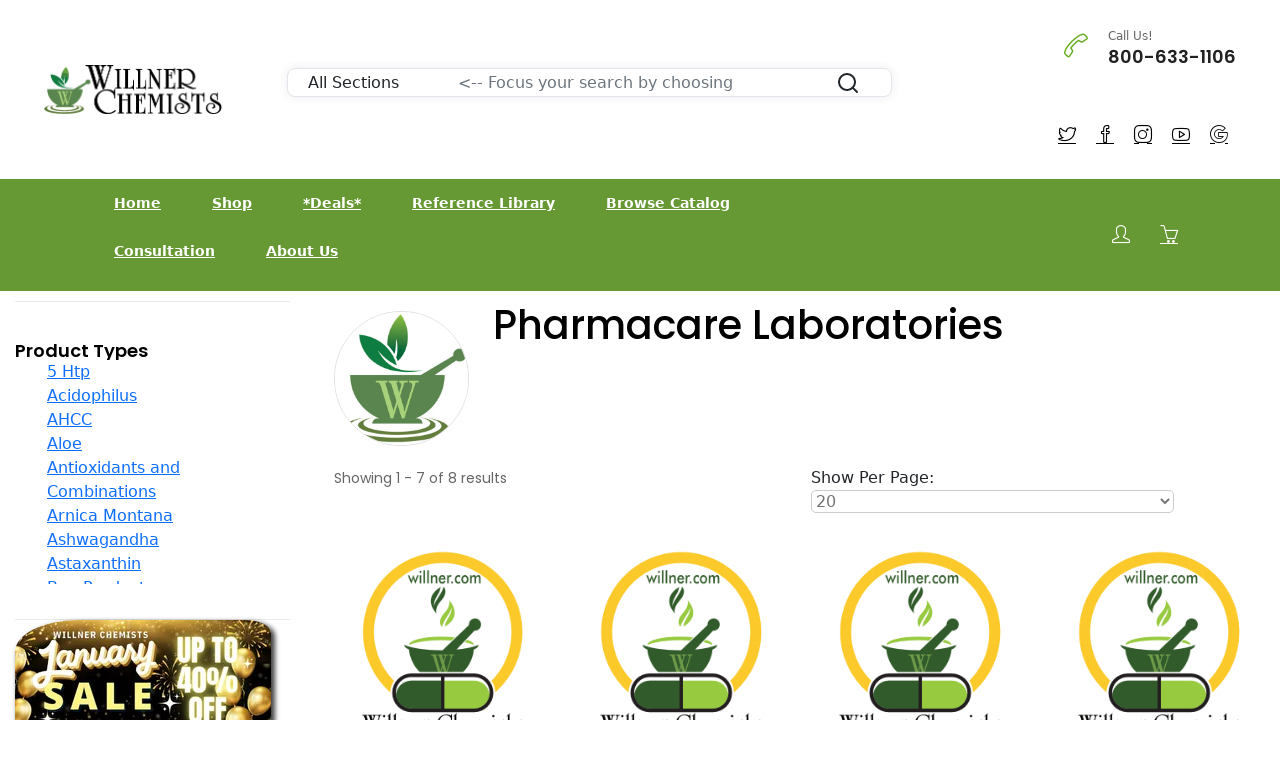

--- FILE ---
content_type: text/html;charset=UTF-8
request_url: https://willner.com/brand/pharmacare-laboratories
body_size: 19625
content:
<!--
== TEMPLATE: shop-fullwide.cfm
== LAST: 20230406
-->
<!-- Refer: -->
<!-- Query: b=pharmacare-laboratories -->
<!-- Script: /shop-fullwide.cfm -->
<!-- URL: https://willner.com/shop-fullwide.cfm?b=pharmacare-laboratories -->
<!-- utm_id: -->
<!-- utm_source: -->
<!-- utm_medium: Mozilla/5.0 (Macintosh; Intel Mac OS X 10_15_7) AppleWebKit/537.36 (KHTML, like Gecko) Chrome/131.0.0.0 Safari/537.36; ClaudeBot/1.0; +claudebot@anthropic.com) -->
<!-- utm_campaign: -->
<!-- utm_term: -->
<!-- utm_content: -->
<!-- Promo Code: -->
<!doctype html>
<html class="no-js" lang="en">
<head>
<!-- Google Tag Manager -->
<script>(function(w,d,s,l,i){w[l]=w[l]||[];w[l].push({'gtm.start':
new Date().getTime(),event:'gtm.js'});var f=d.getElementsByTagName(s)[0],
j=d.createElement(s),dl=l!='dataLayer'?'&l='+l:'';j.async=true;j.src=
'https://www.googletagmanager.com/gtm.js?id='+i+dl;f.parentNode.insertBefore(j,f);
})(window,document,'script','dataLayer','GTM-N787K7K');</script>
<!-- End Google Tag Manager -->
<meta charset="utf-8">
<meta http-equiv="x-ua-compatible" content="ie=edge">
<title>Willner Chemists - Pharmacare Laboratories</title>
<meta name="robots" content="index, follow" />
<meta name="description" content="Willner Chemists offering of Pharmacare Laboratories products.">
<meta name="viewport" content="width=device-width, initial-scale=1, shrink-to-fit=no">
<!-- Favicon -->
<link rel="icon" href="/assets/images/logo/logo-willner-32.png" type="image/png" sizes="32x32">
<link rel="icon" href="/assets/images/logo/logo-willner-128.png" type="image/png" sizes="128x128">
<link rel="icon" href="/assets/images/logo/logo-willner-192.png" type="image/png" sizes="192x192">
<link rel="apple-touch-icon" href="/assets/images/logo/logo-willner-180.png" sizes="180x180">
<!-- All CSS is here ============================================ -->
<link rel="stylesheet" href="/assets/css/vendor/simple-line-icons.css">
<link rel="stylesheet" href="/assets/css/plugins/jquery-ui.css">
<link rel="stylesheet" href="/assets/css/style.css">
<link rel="stylesheet" href="/assets/css/vendor/pagination.css">
<link rel="stylesheet" href="/assets/css/plugins/slick.css">
<link rel="stylesheet" href="/assets/css/fullwide/style-fullwide.css">
<script src="/assets/js/vendor/jquery-v3.6.0.min.js"></script>
<script src="/assets/js/vendor/bootstrap.min.js"></script>
<link rel="stylesheet" href="/assets/css/vendor/bootstrap.min.css">
<script src="/assets/js/plugins/jquery-ui.js"></script>
<script src="/assets/js/plugins/scrollup.js"></script>
<script src="/assets/js/plugins/wow.js"></script>
<script src="/assets/js/plugins/slick.js"></script>
<script src="/assets/js/plugins/jquery.syotimer.min.js"></script>
<script src="/assets/js/plugins/jquery.nice-select.min.js"></script>
<script src="/assets/js/plugins/easyzoom.js"></script>
<script src="/assets/js/plugins/magnific-popup.js"></script>
<script src="/assets/js/plugins/sticky-sidebar.js"></script>
</head>
<body>
<!-- Google Tag Manager (noscript) -->
<noscript><iframe src="https://www.googletagmanager.com/ns.html?id=GTM-N787K7K"
height="0" width="0" style="display:none;visibility:hidden"></iframe></noscript>
<!-- End Google Tag Manager (noscript) -->
<div class="main-wrapper">
<!-- Header with main navigation -->
<header class="header-area">
<div class="header-large-device">
<div class="header-middle header-middle-padding-2">
<div class="container" STYLE="width: 95%; max-width: none;">
<div class="row align-items-center">
<div class="col-xl-2 col-lg-2">
<div class="logo">
<a href="https://willner.com/"><img src="/assets/images/logo/nameplate.png" alt="logo"></a>
</div>
</div>
<div class="col-xl-7 col-lg-7">
<STYLE>
.search-form {
width: 80%;
margin: 0 auto;
margin-top: 1rem;
}
.search-form input {
height: 100%;
background: transparent;
border: 0;
display: block;
width: 100%;
padding: 1rem;
height: 100%;
font-size: 1rem;
}
.search-form select {
background: transparent;
border: 0;
padding: 1rem;
height: 100%;
font-size: 1rem;
}
.search-form select:focus {
border: 0;
}
.search-form button {
height: 100%;
width: 100%;
font-size: 1rem;
}
.btn-local{
cursor: pointer;
padding: 0px;
margin: 0px;
transition: none;
display: inline-block;
font-weight: 400;
line-height: 1.5;
color: #212529;
text-align: center;
text-decoration: none;
vertical-align: middle;
user-select: none;
background-color: transparent;
border: 1px solid transparent;
border-radius: .25rem;
-webkit-appearance: button;
text-transform: none;
font-family: inherit;
--bs-gutter-x: 1.5rem;
--bs-gutter-y: 0;
box-sizing: border-box;
word-wrap: break-word;
font-style: normal;
}
.search-form button svg {
width: 24px;
height: 24px;
}
.search-body {
margin-bottom: 1.5rem;
}
.search-body .search-filters .filter-list {
margin-bottom: 1.3rem;
}
.search-body .search-filters .filter-list .title {
color: #3c4142;
margin-bottom: 1rem;
}
.search-body .search-filters .filter-list .filter-text {
color: #727686;
}
.search-body .search-result .result-header {
margin-bottom: 2rem;
}
.search-body .search-result .result-header .records {
color: #3c4142;
}
.search-body .search-result .result-header .result-actions {
text-align: right;
display: flex;
align-items: center;
justify-content: space-between;
}
.search-body .search-result .result-header .result-actions .result-sorting {
display: flex;
align-items: center;
}
.search-body .search-result .result-header .result-actions .result-sorting span {
flex-shrink: 0;
font-size: 0.8125rem;
}
.search-body .search-result .result-header .result-actions .result-sorting select {
color: #68CBD7;
}
.search-body .search-result .result-header .result-actions .result-sorting select option {
color: #3c4142;
}
@media (min-width: 768px) and (max-width: 991.98px) {
.search-body .search-filters {
display: flex;
}
.search-body .search-filters .filter-list {
margin-right: 1rem;
}
}
.card-margin {
margin-bottom: 1.875rem;
}
@media (min-width: 992px){
.col-lg-2 {
flex: 0 0 16.66667%;
max-width: 16.66667%;
}
}
.card-margin {
margin-bottom: 1.875rem;
}
.card {
border: 0;
box-shadow: 0px 0px 10px 0px rgba(82, 63, 105, 0.1);
-webkit-box-shadow: 0px 0px 10px 0px rgba(82, 63, 105, 0.1);
-moz-box-shadow: 0px 0px 10px 0px rgba(82, 63, 105, 0.1);
-ms-box-shadow: 0px 0px 10px 0px rgba(82, 63, 105, 0.1);
}
.card {
position: relative;
display: flex;
flex-direction: column;
min-width: 0;
word-wrap: break-word;
background-color: #ffffff;
background-clip: border-box;
border: 1px solid #e6e4e9;
border-radius: 8px;
}
</STYLE>
<div class="container">
<div class="row">
<div class="col-lg-12 card-margin">
<div class="card search-form" style="width:95%;">
<div class="card-body p-0">
<div class="row g-0">
<form name="SrchForm" action="/app-searchresults.cfm" method="post">
<div class="col-12">
<div class="row g-0" style="padding-left: 20px; padding-right: 20px;">
<div class="col-lg-3 col-md-3 col-sm-12 p-0">
<select class="form-control" style="margin: 0px; padding: 0px;" ID="stype" NAME="stype">
<option value="0">All Sections</option>
<option value="1">Products</option>
<option value="2">Brands</option>
<option value="3">Categories</option>
<option value="4">Articles</option>
<option value="5">Podcast</option>
<option value="6">News</option>
</select>
</div>
<div class="col-lg-8 col-md-6 col-sm-12 p-0">
<input type="text" placeholder="&lt;-- Focus your search by choosing" class="form-control" ID="criteria" name="criteria" style="margin: 0px; padding: 0px; padding-left: 10px;">
</div>
<div class="col-lg-1 col-md-3 col-sm-12 p-0" style="width: 8.33%">
<button type="submit" class="btn-local" style="margin: 0px; padding: 0px;">
<svg xmlns="http://www.w3.org/2000/svg" width="24" height="24" viewBox="0 0 24 24" fill="none" stroke="currentColor" stroke-width="2" stroke-linecap="round" stroke-linejoin="round" class="feather feather-search"><circle cx="11" cy="11" r="8"></circle><line x1="21" y1="21" x2="16.65" y2="16.65"></line></svg>
</button>
</div>
</div>
</div>
</form>
</div>
</div>
</div>
</div>
</div>
</div>
</div>
<div class="col-xl-3 col-lg-3">
<div class="hotline-2-wrap">
<div class="hotline-2-icon">
<i class="green-2 icon-call-end"></i>
</div>
<div class="hotline-2-content">
<span>Call Us!</span>
<h5>800-633-1106</h5>
</div>
</div>
<div class="social-style-1 social-style-1-font-inc social-style-1-mrg-2" STYLE="padding-left: 8px; padding-right: 8px; font-size: 16px; float: right;">
<a href="https://twitter.com/WillnerChemists" STYLE="COLOR: ##6AAE27;"><i class="icon-social-twitter"></i></a>
<a href="https://www.facebook.com/willner.chemists.ny" STYLE="COLOR: ##6AAE27;"><i class="icon-social-facebook"></i></a>
<a href="https://www.instagram.com/willnerchemists" STYLE="COLOR: ##6AAE27;"><i class="icon-social-instagram"></i></a>
<a href="https://www.youtube.com/@WillnerChemists-zs6rd" STYLE="COLOR: ##6AAE27;"><i class="icon-social-youtube"></i></a>
<a href="https://maps.app.goo.gl/VsDhx2nQTwmQGkzm8" STYLE="COLOR: ##6AAE27;"><i class="icon-social-google"></i></a>
</div>
</div>
</div>
</div>
</div>
<!-- ******** main menu -->
<div class="header-bottom bg-green-2">
<div class="container">
<div class="row align-items-center">
<div class="col-lg-9">
<div class="main-menu main-menu-white main-menu-padding-1 main-menu-font-size-14 main-menu-lh-5">
<nav>
<UL>
<li><a href="/">Home</a>
</LI>
<li><a href="/shop">Shop</a>
<UL class="sub-menu-style">
<li><a href="/health-concern">Shop By Health Concern</a>
</LI>
<li><a href="/brand">Shop by Brand</a>
</LI>
<li><a href="/supplements">Shop by Type</a>
</LI>
<li><a href="/sale">Shop Sale Items</a>
</LI>
<li><a href="/category">Shop All Categories</a>
</LI>
</UL>
</LI>
<li><a href="/sale">*Deals*</a>
</LI>
<li><a href="/reference-library">Reference Library</a>
<UL class="sub-menu-style">
<li><a href="/news">News</a>
</LI>
<li><a href="/articles">Articles</a>
</LI>
<li><a href="/podcasts">Podcasts</a>
</LI>
</UL>
</LI>
<li><a href="/catalog">Browse Catalog</a>
</LI>
<li><a href="/consult">Consultation</a>
</LI>
<li><a href="/about-willner">About Us</a>
<UL class="sub-menu-style">
<li><a href="/terms">Terms and Conditions</a>
</LI>
<li>Our Experts
<UL class="sub-menu-style">
<li><a href="/arnie-gitomer">Arnold Gitomer, R.Ph.</a>
</LI>
<li><a href="/don-goldberg">Donald Goldberg, R.Ph.</a>
</LI>
</UL>
</LI>
<li><a href="/privacy-policy">Privacy Policy</a>
</LI>
</UL>
</LI>
</UL>
</nav>
</div>
</div>
<div class="col-lg-3">
<div class="header-action header-action-flex pr-20">
<div class="same-style-2 same-style-2-white same-style-2-font-dec">
<a href="/login" aria-label="Login"><i class="icon-user"></i></a>
</div>
<div class="same-style-2 same-style-2-white same-style-2-font-dec header-cart">
<a href="/cart" aria-label="Shopping Cart">
<i ID="basket" class="icon-basket"></i><span ID="cart-count" class="pro-count blue"></span>
</a>
</div>
</div>
</div>
</div>
</div>
</div>
</div>
<div class="header-small-device small-device-ptb-1">
<div class="container">
<div class="row align-items-center">
<div class="col-5">
<div class="mobile-logo">
<a href="index.cfm">
<img alt="" src="/assets/images/logo/nameplate.png" style="max-height: 60px;">
</a>
</div>
</div>
<div class="col-7">
<div class="header-action header-action-flex">
<div class="same-style-2 same-style-2-font-inc">
<a href="/login" aria-label="Login"><i class="icon-user"></i></a>
</div>
<div class="same-style-2 same-style-2-font-inc header-cart">
<a href="/cart.cfm" aria-label="Shopping Cart">
<i ID="basket" class="icon-basket"></i><span ID="cart-count" class="pro-count blue"></span>
</a>
</div>
<div class="same-style-2 main-menu-icon">
<a class="mobile-header-button-active" href="#" aria-label="Menu"><i class="icon-menu"></i> </a>
</div>
</div>
</div>
</div>
</div>
</div>
</header>
<!-- mobile header start -->
<div class="mobile-header-active mobile-header-wrapper-style">
<div class="clickalbe-sidebar-wrap">
<a class="sidebar-close" rel="nofollow"><i class="icon_close"></i></a>
<div class="mobile-header-content-area">
<div class="header-offer-wrap-2 mrg-none mobile-header-padding-border-4">
<p><span>FREE SHIPPING</span> for orders over $125</p>
</div>
<div class="mobile-search">
<form class="search-form" style=" margin: 0px; " action="/app-searchresults.cfm" method="post">
<input type="hidden" ID="stype" NAME="stype" value="0">
<div><input type="text" placeholder="Search here..." ID="criteria" name="criteria" name="criteria"></div>
<div><button class="button-search" style="width: 48px; left: 192px; border: 1px solid #0064e0; border-radius: 4px;"><i class="icon-magnifier"></i></button></div>
</form>
</div>
<div class="mobile-menu-wrap mobile-header-padding-border-2">
<!-- mobile menu start -->
<nav>
<ul class="mobile-menu">
<!-- Loop Page Home -- 5 --><li><a href="/">Home</a><!-- Loop Page Shop -- 6 --><li class="menu-item-has-children"><a href="/shop">Shop</a>
<ul class="dropdown"></ul><!-- Loop Page *Deals* -- 7 --><li><a href="/sale">*Deals*</a><!-- Loop Page Reference Library -- 3 --><li class="menu-item-has-children"><a href="/reference-library">Reference Library</a>
<ul class="dropdown"><!-- Loop Page News -- 20 --><li><a href="/news">News</a><!-- Loop Page Articles -- 21 --><li><a href="/articles">Articles</a><!-- Loop Page Podcasts -- 8 --><li><a href="/podcasts">Podcasts</a></ul><!-- Loop Page Browse Catalog -- 4 --><li><a href="/catalog">Browse Catalog</a><!-- Loop Page Consultation -- 10 --><li><a href="/consult">Consultation</a><!-- Loop Page About Us -- 9 --><li class="menu-item-has-children"><a href="/about-willner">About Us</a>
<ul class="dropdown"><!-- Loop Page Terms and Conditions -- 18 --><li><a href="/terms">Terms and Conditions</a><!-- Loop Page Our Experts -- 22 --><li class="menu-item-has-children"><a href="/experts">Our Experts</a>
<ul class="dropdown"><!-- Loop Page Arnold Gitomer, R.Ph. -- 24 --><li><a href="/arnie-gitomer">Arnold Gitomer, R.Ph.</a><!-- Loop Page Donald Goldberg, R.Ph. -- 23 --><li><a href="/don-goldberg">Donald Goldberg, R.Ph.</a></ul><!-- Loop Page Privacy Policy -- 19 --><li><a href="/privacy-policy">Privacy Policy</a></ul>
</ul>
</nav>
<!-- mobile menu end -->
</div>
<div class="mobile-contact-info mobile-header-padding-border-4">
<ul>
<li><i class="icon-phone "></i> 800-633-1106</li>
<li><i class="icon-envelope-open "></i> custServ@willner.com</li>
<li><i class="icon-home"></i> 100 Park Ave, New York, NY 10017</li>
</ul>
</div>
<div class="mobile-social-icon">
<a class="facebook" href="#"><i class="icon-social-facebook"></i></a>
<a class="twitter" href="#"><i class="icon-social-twitter"></i></a>
<a class="pinterest" href="#"><i class="icon-social-pinterest"></i></a>
<a class="instagram" href="#"><i class="icon-social-instagram"></i></a>
</div>
</div>
</div>
</div>
<!-- mini cart flyout sidebar -->
<!-- Breadcrumbs panel -->
<div class="shop-area pt-10 pb-120 section-padding-2">
<div class="container-fluid">
<div class="row flex-row-reverse">
<div class="col-lg-9">
<STYLE>
#moreText {
display: none;
padding-bottom: 15px;
}
#read-btn {
text-decoration: underline;
cursor: pointer;
color: #5e5e5e;
display: none;
}
.lessBtn{
color: #5e5e5e;
text-decoration: underline dotted
}
.helper {
display: inline-block;
height: 100%;
vertical-align: middle;
}
.centerv{
vertical-align: middle;
max-width: 100%;
height: auto;
}
</STYLE>
<SCRIPT>
$(document).ready(function () {
var moreText = document.getElementById("moreText");
if( moreText != null ) {
var btnText = document.getElementById("read-btn");
btnText.style.display = "inline";
}
});
function expandMore() {
var moreText = document.getElementById("moreText");
var btnText = document.getElementById("read-btn");
var dots = document.getElementById("dots");
if (dots.style.display === "none") {
dots.style.display = "inline";
btnText.innerHTML = "Read More";
moreText.style.display = "none";
btnText.classList.remove("lessBtn");
} else {
dots.style.display = "none";
btnText.innerHTML = "[Read less]";
moreText.style.display = "inline";
btnText.classList.add("lessBtn");
}
}
</SCRIPT>
<div class="row">
<div class="col-lg-2">
<div class="product-plr-1 pt-10">
<div class="single-product-wrap">
<div class="product-img product-img-border border-blue mb-20">
<a href="/brand/pharmacare-laboratories"><img src="/assets/images/brand/default.jpg" alt ="Pharmacare Laboratories"></a>
</div>
</div>
</div>
</div>
<div class="col-lg-10"> 
<div class="product-content-categories-2 product-content-blue text-justify" style="margin-bottom: 15px;">
<h1>Pharmacare Laboratories</h1>
<span id="read-btn" onclick="expandMore();">Read More</span>
</div>
</div>
</div>
<div class="row pb-10">
<div class="col-lg-6">
<p>Showing <span ID="startitem"></span> - <span ID="enditem"></span> of <span ID="fullcount"></span> results </p>
</div>
<div class="col-lg-6">
<div>
<label>Show Per Page:</label>
<select ID="pagelength" style="width: 80%;" onchange="setPageLength();">
<option value="20" SELECTED> 20</option>
<option value="40"> 40</option>
<option value="60"> 60</option>
<option value="100"> 100</option>
<option value="8"> All</option>
</select>
</div>
</div>
</div>
<div class="row mb-10 pb-15">
<div class="col-lg-12">
<ul ID="alphaJump" class="prd-filter space-around"></ul>
</div>
</div>
<div class="shop-bottom-area">
<div class="tab-content jump">
<div id="shop-1" class="tab-pane active">
<div class="row">
<!-- Start Visible Block -->
<div id="item_0" class="col-xl-3 col-lg-4 col-md-6 col-sm-6 col-12">
<div class="single-product-wrap mb-35">
<div class="product-img product-img-zoom mb-15">
<!-- File Exists: false -->
<!-- Image to Test /assets/images/product/HBI/ -->
<a href="/product/sambucol-cold-flu"><img src="/assets/images/product/ProductDefault-512.png" alt="Pharmacare Laboratories - Sambucol Cold & Flu"></a>
</div>
<div class="product-content-wrap-2 text-center">
<h3><a id="item_0-name" href="/product/sambucol-cold-flu">Sambucol Cold & Flu</a></h3>
<div class="product-price-2">
<span>$12.79</span>
<span class="old-price">$15.99</span>
</div>
</div>
<div class="product-content-wrap-2 product-content-position text-center">
<h3><a href="/product/sambucol-cold-flu">Sambucol Cold & Flu</a></h3>
<div class="product-price-2">
<span>$12.79</span>
</div>
<div class="pro-add-to-cart">
<button onclick="addToCart(55762)" ID="55762-AddBtn" title="Add To Cart">Add To Cart</button>
</div>
</div>
</div>
</div>
<!-- End Visisble Block -->
<!-- Start Visible Block -->
<div id="item_1" class="col-xl-3 col-lg-4 col-md-6 col-sm-6 col-12">
<div class="single-product-wrap mb-35">
<div class="product-img product-img-zoom mb-15">
<!-- File Exists: false -->
<!-- Image to Test /assets/images/product/HBI/ -->
<a href="/product/sambucol-effervescent-tab"><img src="/assets/images/product/ProductDefault-512.png" alt="Pharmacare Laboratories - Sambucol Effervescent tab"></a>
</div>
<div class="product-content-wrap-2 text-center">
<h3><a id="item_1-name" href="/product/sambucol-effervescent-tab">Sambucol Effervescent tab</a></h3>
<div class="product-price-2">
<span>$7.99</span>
<span class="old-price">$9.99</span>
</div>
</div>
<div class="product-content-wrap-2 product-content-position text-center">
<h3><a href="/product/sambucol-effervescent-tab">Sambucol Effervescent tab</a></h3>
<div class="product-price-2">
<span>$7.99</span>
</div>
<div class="pro-add-to-cart">
<button onclick="addToCart(64937)" ID="64937-AddBtn" title="Add To Cart">Add To Cart</button>
</div>
</div>
</div>
</div>
<!-- End Visisble Block -->
<!-- Start Visible Block -->
<div id="item_2" class="col-xl-3 col-lg-4 col-md-6 col-sm-6 col-12">
<div class="single-product-wrap mb-35">
<div class="product-img product-img-zoom mb-15">
<!-- File Exists: false -->
<!-- Image to Test /assets/images/product/HBI/ -->
<a href="/product/sambucol-for-kids-berry"><img src="/assets/images/product/ProductDefault-512.png" alt="Pharmacare Laboratories - Sambucol For Kids Berry"></a>
</div>
<div class="product-content-wrap-2 text-center">
<h3><a id="item_2-name" href="/product/sambucol-for-kids-berry">Sambucol For Kids Berry</a></h3>
<div class="product-price-2">
<span>$12.79</span>
<span class="old-price">$15.99</span>
</div>
</div>
<div class="product-content-wrap-2 product-content-position text-center">
<h3><a href="/product/sambucol-for-kids-berry">Sambucol For Kids Berry</a></h3>
<div class="product-price-2">
<span>$12.79</span>
</div>
<div class="pro-add-to-cart">
<button onclick="addToCart(55763)" ID="55763-AddBtn" title="Add To Cart">Add To Cart</button>
</div>
</div>
</div>
</div>
<!-- End Visisble Block -->
<!-- Start Visible Block -->
<div id="item_3" class="col-xl-3 col-lg-4 col-md-6 col-sm-6 col-12">
<div class="single-product-wrap mb-35">
<div class="product-img product-img-zoom mb-15">
<!-- File Exists: false -->
<!-- Image to Test /assets/images/product/HBI/ -->
<a href="/product/sambucol-gummies"><img src="/assets/images/product/ProductDefault-512.png" alt="Pharmacare Laboratories - Sambucol Gummies"></a>
</div>
<div class="product-content-wrap-2 text-center">
<h3><a id="item_3-name" href="/product/sambucol-gummies">Sambucol Gummies</a></h3>
<div class="product-price-2">
<span>$12.79</span>
<span class="old-price">$15.99</span>
</div>
</div>
<div class="product-content-wrap-2 product-content-position text-center">
<h3><a href="/product/sambucol-gummies">Sambucol Gummies</a></h3>
<div class="product-price-2">
<span>$12.79</span>
</div>
<div class="pro-add-to-cart">
<button onclick="addToCart(69568)" ID="69568-AddBtn" title="Add To Cart">Add To Cart</button>
</div>
</div>
</div>
</div>
<!-- End Visisble Block -->
<!-- Start Visible Block -->
<div id="item_4" class="col-xl-3 col-lg-4 col-md-6 col-sm-6 col-12">
<div class="single-product-wrap mb-35">
<div class="product-img product-img-zoom mb-15">
<!-- File Exists: false -->
<!-- Image to Test /assets/images/product/HBI/ -->
<a href="/product/sambucol-lozenges-original"><img src="/assets/images/product/ProductDefault-512.png" alt="Pharmacare Laboratories - Sambucol Lozenges Original"></a>
</div>
<div class="product-content-wrap-2 text-center">
<h3><a id="item_4-name" href="/product/sambucol-lozenges-original">Sambucol Lozenges Original</a></h3>
<div class="product-price-2">
<span>$12.79</span>
<span class="old-price">$15.99</span>
</div>
</div>
<div class="product-content-wrap-2 product-content-position text-center">
<h3><a href="/product/sambucol-lozenges-original">Sambucol Lozenges Original</a></h3>
<div class="product-price-2">
<span>$12.79</span>
</div>
<div class="pro-add-to-cart">
<button onclick="addToCart(55755)" ID="55755-AddBtn" title="Add To Cart">Add To Cart</button>
</div>
</div>
</div>
</div>
<!-- End Visisble Block -->
<!-- Start Visible Block -->
<div id="item_5" class="col-xl-3 col-lg-4 col-md-6 col-sm-6 col-12">
<div class="single-product-wrap mb-35">
<div class="product-img product-img-zoom mb-15">
<!-- File Exists: false -->
<!-- Image to Test /assets/images/product/HBI/ -->
<a href="/product/sambucol-original"><img src="/assets/images/product/ProductDefault-512.png" alt="Pharmacare Laboratories - Sambucol Original"></a>
</div>
<div class="product-content-wrap-2 text-center">
<h3><a id="item_5-name" href="/product/sambucol-original">Sambucol Original</a></h3>
<div class="product-price-2">
<span>$12.79</span>
<span class="old-price">$15.99</span>
</div>
</div>
<div class="product-content-wrap-2 product-content-position text-center">
<h3><a href="/product/sambucol-original">Sambucol Original</a></h3>
<div class="product-price-2">
<span>$12.79</span>
</div>
<div class="pro-add-to-cart">
<button onclick="addToCart(55753)" ID="55753-AddBtn" title="Add To Cart">Add To Cart</button>
</div>
</div>
</div>
</div>
<!-- End Visisble Block -->
<!-- Start Visible Block -->
<div id="item_6" class="col-xl-3 col-lg-4 col-md-6 col-sm-6 col-12">
<div class="single-product-wrap mb-35">
<div class="product-img product-img-zoom mb-15">
<!-- File Exists: false -->
<!-- Image to Test /assets/images/product/HBI/ -->
<a href="/product/sambucol-original-55754"><img src="/assets/images/product/ProductDefault-512.png" alt="Pharmacare Laboratories - Sambucol Original"></a>
</div>
<div class="product-content-wrap-2 text-center">
<h3><a id="item_6-name" href="/product/sambucol-original-55754">Sambucol Original</a></h3>
<div class="product-price-2">
<span>$22.95</span>
<span class="old-price">$28.69</span>
</div>
</div>
<div class="product-content-wrap-2 product-content-position text-center">
<h3><a href="/product/sambucol-original-55754">Sambucol Original</a></h3>
<div class="product-price-2">
<span>$22.95</span>
</div>
<div class="pro-add-to-cart">
<button onclick="addToCart(55754)" ID="55754-AddBtn" title="Add To Cart">Add To Cart</button>
</div>
</div>
</div>
</div>
<!-- End Visisble Block -->
<!-- Start Visible Block -->
<div id="item_7" class="col-xl-3 col-lg-4 col-md-6 col-sm-6 col-12">
<div class="single-product-wrap mb-35">
<div class="product-img product-img-zoom mb-15">
<!-- File Exists: false -->
<!-- Image to Test /assets/images/product/HBI/ -->
<a href="/product/sambucol-pastilles-black-elder"><img src="/assets/images/product/ProductDefault-512.png" alt="Pharmacare Laboratories - Sambucol Pastilles Black Elder"></a>
</div>
<div class="product-content-wrap-2 text-center">
<h3><a id="item_7-name" href="/product/sambucol-pastilles-black-elder">Sambucol Pastilles Black Elder</a></h3>
<div class="product-price-2">
<span>$7.99</span>
<span class="old-price">$9.99</span>
</div>
</div>
<div class="product-content-wrap-2 product-content-position text-center">
<h3><a href="/product/sambucol-pastilles-black-elder">Sambucol Pastilles Black Elder</a></h3>
<div class="product-price-2">
<span>$7.99</span>
</div>
<div class="pro-add-to-cart">
<button onclick="addToCart(64985)" ID="64985-AddBtn" title="Add To Cart">Add To Cart</button>
</div>
</div>
</div>
</div>
<!-- End Visisble Block -->
<script>
var Crt_amount = document.getElementById('cart-amount');
var Crt_count = document.getElementById('cart-count');
function addToCart(sku){
//console.log( "Adding " + sku );
// TODO: possibly add quantity add, and pull value with JQuery
$.ajax({
type:"GET",
url:"/components/cart-item.cfc?method=AddToCart",
data: "SKU="+sku,
cache:false,
success: function(json) {
data = JSON.parse(json);
//console.log("Success: " + data);
if( data == true ){
$.ajax({
type:"GET",
url:"/components/cart-item.cfc?method=CartInfo",
cache:false,
success: function(json) {
//console.log("CartInfo Success: " + json + 0);
data = JSON.parse(json);
if( Crt_amount != null ) {
$('#cart-amount').show();
$('#cart-amount').html("$"+data[1]);
//Crt_amount.html("$" + data[1]);
}
//Crt_count.html(data[0]);
$('#cart-count').show();
$('#cart-count').html(data[0]);
//console.log("Cart Count: " + data[0]);
//console.log("Cart Amt: " + data[1]);
}
})
}
}
});
return false;
}
</script>
</div>
</div>
</div>
<div id="pagination-container" class="paginationjs-theme-blue" style="margin-left: auto; margin-right: auto;"></div>
</div>
</div>
<div class="col-lg-3">
<div class="sidebar-wrapper sidebar-wrapper-mrg-right">
<div class="sidebar-widget shop-sidebar-border mb-35 pt-40">
<h4 class="sidebar-widget-title green-2">Product Types</h4>
<div class="Content">
<ul>
<LI><a href="/supplements/5-htp">5 Htp</a></LI>
<LI><a href="/supplements/acidophilus">Acidophilus</a></LI>
<LI><a href="/supplements/ahcc">AHCC</a></LI>
<LI><a href="/supplements/aloe">Aloe</a></LI>
<LI><a href="/supplements/antioxidants-and-combinations">Antioxidants and Combinations</a></LI>
<LI><a href="/supplements/arnica-montana">Arnica Montana</a></LI>
<LI><a href="/supplements/ashwagandha">Ashwagandha</a></LI>
<LI><a href="/supplements/astaxanthin">Astaxanthin</a></LI>
<LI><a href="/supplements/bee-products">Bee Products</a></LI>
<LI><a href="/supplements/berberine">Berberine</a></LI>
<LI><a href="/supplements/biotin">Biotin</a></LI>
<LI><a href="/supplements/black-seed-oil">Black Seed Oil</a></LI>
<LI><a href="/supplements/body-and-massage-oil-blends">Body And Massage Oil Blends</a></LI>
<LI><a href="/supplements/books">Books</a></LI>
<LI><a href="/supplements/calcium-formulas">Calcium Formulations</a></LI>
<LI><a href="/supplements/children-and-baby-multivitamin">Children And Baby Supplements</a></LI>
<LI><a href="/supplements/chromium">Chromium</a></LI>
<LI><a href="/supplements/coconut-oil">Coconut Products</a></LI>
<LI><a href="/supplements/cod-liver-oil">Cod Liver Oil</a></LI>
<LI><a href="/supplements/collagen">Collagen</a></LI>
<LI><a href="/supplements/coq10">COQ10</a></LI>
<LI><a href="/supplements/curcumin-and-turmeric">Curcumin And Turmeric</a></LI>
<LI><a href="/supplements/d-ribose">D Ribose</a></LI>
<LI><a href="/supplements/digestive-enzymes">Digestive Enzymes</a></LI>
<LI><a href="/supplements/ear-care">Ear Care</a></LI>
<LI><a href="/supplements/echinacea">Echinacea</a></LI>
<LI><a href="/supplements/ester-c">Ester C</a></LI>
<LI><a href="/supplements/evening-primrose-oil">Evening Primrose Oil</a></LI>
<LI><a href="/supplements/eye-drops">Eye Care</a></LI>
<LI><a href="/supplements/fiber-blends">Fiber</a></LI>
<LI><a href="/supplements/flax-oil">Flax Oil</a></LI>
<LI><a href="/supplements/folic-acid">Folic Acid</a></LI>
<LI><a href="/supplements/garlic">Garlic</a></LI>
<LI><a href="/supplements/ginger-root">Ginger Root</a></LI>
<LI><a href="/supplements/ginkgo-biloba">Ginkgo Biloba</a></LI>
<LI><a href="/supplements/ginseng">Ginseng</a></LI>
<LI><a href="/supplements/glucosamine-and-blends">Glucosamine And Blends</a></LI>
<LI><a href="/supplements/green-and-superfood-blends">Green And Superfood Blends</a></LI>
<LI><a href="/supplements/hair-color">Hair Care</a></LI>
<LI><a href="/supplements/herb-complexes">Herb Complexes</a></LI>
<LI><a href="/supplements/other-single-herbs">Herbs Single Other</a></LI>
<LI><a href="/supplements/manuka-honey">Honey</a></LI>
<LI><a href="/supplements/inositol">Inositol</a></LI>
<LI><a href="/supplements/iodine">Iodine</a></LI>
<LI><a href="/supplements/iron">Iron</a></LI>
<LI><a href="/supplements/jojoba">Jojoba</a></LI>
<LI><a href="/supplements/kombucha">Kombucha</a></LI>
<LI><a href="/supplements/krill-oil">Krill Oil</a></LI>
<LI><a href="/supplements/l-arginine">L-Arginine</a></LI>
<LI><a href="/supplements/l-carnitine">L-Carnitine</a></LI>
<LI><a href="/supplements/l-glutamine">L-Glutamine</a></LI>
<LI><a href="/supplements/l-glutathione">L-Glutathione</a></LI>
<LI><a href="/supplements/l-lysine">L-Lysine</a></LI>
<LI><a href="/supplements/lipoic-acid">Lipoic Acid</a></LI>
<LI><a href="/supplements/lutein">Lutein</a></LI>
<LI><a href="/supplements/maca-her11">Maca</a></LI>
<LI><a href="/supplements/magnesium">Magnesium</a></LI>
<LI><a href="/supplements/mct-oil">MCT Oil</a></LI>
<LI><a href="/supplements/melatonin">Melatonin</a></LI>
<LI><a href="/supplements/mens-supplements">Mens Supplements</a></LI>
<LI><a href="/supplements/milk-thistle">Milk Thistle</a></LI>
<LI><a href="/supplements/multimineral-formulas">Multiminerals and Formulas</a></LI>
<LI><a href="/supplements/multivitamins-children">Multivitamins Children</a></LI>
<LI><a href="/supplements/multivitamins-general">Multivitamins General</a></LI>
<LI><a href="/supplements/prenatal-multivitamins">Multivitamins Prenatal</a></LI>
<LI><a href="/supplements/senior-multivitamins">Multivitamins Senior</a></LI>
<LI><a href="/supplements/womens-multivitamins">Multivitamins Women</a></LI>
<LI><a href="/supplements/n-acetyl-cysteine">N Acetyl Cysteine (NAC)</a></LI>
<LI><a href="/supplements/nadh">NADH</a></LI>
<LI><a href="/supplements/nasal-wash">Nasal Care</a></LI>
<LI><a href="/supplements/omega-3-oils">Omega Oils</a></LI>
<LI><a href="/supplements/oral-care-products">Oral Care Products</a></LI>
<LI><a href="/supplements/oregano">Oregano</a></LI>
<LI><a href="/supplements/oscillococcinum">Oscillococcinum</a></LI>
<LI><a href="/supplements/potassium">Potassium</a></LI>
<LI><a href="/supplements/pranarom">Pranarom</a></LI>
<LI><a href="/supplements/probiotic-formulas">Probiotic Products</a></LI>
<LI><a href="/supplements/protein-Whey">Protein</a></LI>
<LI><a href="/supplements/protein-plant-based">Protein Plant Based</a></LI>
<LI><a href="/supplements/red-yeast-rice">Red Yeast Rice</a></LI>
<LI><a href="/supplements/resveratrol">Resveratrol</a></LI>
<LI><a href="/supplements/sam-e">Sam E</a></LI>
<LI><a href="/supplements/saw-palmetto">Saw Palmetto</a></LI>
<LI><a href="/supplements/selenium">Selenium</a></LI>
<LI><a href="/supplements/st.-johns-wort">St. Johns Wort</a></LI>
<LI><a href="/supplements/taurine">Taurine</a></LI>
<LI><a href="/supplements/tea-tree">Tea Tree</a></LI>
<LI><a href="/supplements/ubiquinol">Ubiquinol</a></LI>
<LI><a href="/supplements/dc">Vitamin D</a></LI>
<LI><a href="/supplements/vitamin-b-formulas">Vitamin B Formulas</a></LI>
<LI><a href="/supplements/b12">Vitamin B12</a></LI>
<LI><a href="/supplements/b3">Vitamin B3 (Niacin)</a></LI>
<LI><a href="/supplements/b6">Vitamin B6</a></LI>
<LI><a href="/supplements/vitamin-c-formulas">Vitamin C and Formulas</a></LI>
<LI><a href="/supplements/vitamin-e-vie">Vitamin E and Formulas</a></LI>
<LI><a href="/supplements/vitamin-k-formulas">Vitamin K Formulas</a></LI>
<LI><a href="/supplements/zinc">Zinc</a></LI>
</ul>
</div>
</div>
<div class="sidebar-widget shop-sidebar-border mb-35">
<a href="/sale"><img src="/assets/images/spotban/WIL-0020.webp" class="sidesale" width="256" height="128"></a>
</div>
<div class="sidebar-widget shop-sidebar-border mb-35 pt-40">
<h4 class="sidebar-widget-title green-2">Brands</h4>
<div class="Content">
<ul>
<LI><a href="/brand/21st-century">21st Century</a></LI>
<LI><a href="/brand/4-life-research">4 Life Research</a></LI>
<LI><a href="/brand/ac-grace">A.C. Grace</a></LI>
<LI><a href="/brand/absorbaid">Absorbaid</a></LI>
<LI><a href="/brand/acure-organics">Acure Organics</a></LI>
<LI><a href="/brand/adoratherapy">Adoratherapy</a></LI>
<LI><a href="/brand/advanced-nutritional-research">Advanced Nutritional Research
</a></LI>
<LI><a href="/brand/advanced-orthomolecular-research">Advanced Orthomolecular Research</a></LI>
<LI><a href="/brand/advanced-research">Advanced Research</a></LI>
<LI><a href="/brand/aerobic-life">Aerobic Life</a></LI>
<LI><a href="/brand/akpharma-beano">Akpharma-Beano</a></LI>
<LI><a href="/brand/alacer-corp">Alacer Corp</a></LI>
<LI><a href="/brand/alba">Alba</a></LI>
<LI><a href="/brand/alkazone">Alkazone</a></LI>
<LI><a href="/brand/all-one-nutritech">All One Nutritech</a></LI>
<LI><a href="/brand/all-terrain">All Terrain</a></LI>
<LI><a href="/brand/allergy-research-group">Allergy Research Group</a></LI>
<LI><a href="/brand/aloe-natural">Aloe Natural</a></LI>
<LI><a href="/brand/aloha-bay">Aloha Bay</a></LI>
<LI><a href="/brand/alta-health">Alta Health</a></LI>
<LI><a href="/brand/alvita">Alvita</a></LI>
<LI><a href="/brand/amazing-grass">Amazing Grass</a></LI>
<LI><a href="/brand/amazing-herbs-nutrac">Amazing Herbs Nutrac</a></LI>
<LI><a href="/brand/american-bioscience">American Bioscience</a></LI>
<LI><a href="/brand/american-health">American Health</a></LI>
<LI><a href="/brand/american-lecithin">American Lecithin</a></LI>
<LI><a href="/brand/american-merfluan">American Merfluan</a></LI>
<LI><a href="/brand/americas-finest">Americas Finest</a></LI>
<LI><a href="/brand/amerifit-strength">Amerifit Strength</a></LI>
<LI><a href="/brand/anabolic">Anabolic</a></LI>
<LI><a href="/brand/ancient-nutrition-llc.">Ancient Nutrition LLC.</a></LI>
<LI><a href="/brand/apothecary-products">Apothecary Products</a></LI>
<LI><a href="/brand/arthur-andrew-medical">Arthur Andrew Medical</a></LI>
<LI><a href="/brand/atrantil">Atrantil</a></LI>
<LI><a href="/brand/aura-cacia">Aura Cacia</a></LI>
<LI><a href="/brand/auromere">Auromere</a></LI>
<LI><a href="/brand/aurora-nutrascience">Aurora Nutrascience</a></LI>
<LI><a href="/brand/avalon">Avalon</a></LI>
<LI><a href="/brand/awareness">Awareness</a></LI>
<LI><a href="/brand/babo-botanicals">Babo Botanicals</a></LI>
<LI><a href="/brand/babyhampton">Babyhampton</a></LI>
<LI><a href="/brand/bach-flower-remedies">Bach Flower Remedies</a></LI>
<LI><a href="/brand/badger-organic">Badger Organic</a></LI>
<LI><a href="/brand/balanced-planets">Balanced Planets</a></LI>
<LI><a href="/brand/banana-boat">Banana Boat</a></LI>
<LI><a href="/brand/barleans">Barleans</a></LI>
<LI><a href="/brand/base-culture">Base Culture</a></LI>
<LI><a href="/brand/baywood">Baywood</a></LI>
<LI><a href="/brand/beaumont-products">Beaumont Products</a></LI>
<LI><a href="/brand/BERKELEY-LIFE-PROFESSIONAL">Berkeley Life Professional</a></LI>
<LI><a href="/brand/Best-Immune-Support">Best Immune Support</a></LI>
<LI><a href="/brand/bette-k">Bette K</a></LI>
<LI><a href="/brand/better-alt">Better Alt</a></LI>
<LI><a href="/brand/better-botanicals">Better Botanicals</a></LI>
<LI><a href="/brand/between-the-teeth">Between The Teeth</a></LI>
<LI><a href="/brand/beveri-nutrition">Beveri Nutrition</a></LI>
<LI><a href="/brand/bhi-heel">Bhi Heel</a></LI>
<LI><a href="/brand/bio-botanical">Bio Botanical</a></LI>
<LI><a href="/brand/bio-genesis-bgs">Bio Genesis</a></LI>
<LI><a href="/brand/bio-nutrition">Bio Nutrition</a></LI>
<LI><a href="/brand/bio-nutritional">Bio Nutritional</a></LI>
<LI><a href="/brand/bio-strath">Bio Strath</a></LI>
<LI><a href="/brand/bio-tech">Bio Tech</a></LI>
<LI><a href="/brand/bio-chem-research">BIO/Chem Research</a></LI>
<LI><a href="/brand/bioactive-nutritional">Bioactive Nutritional</a></LI>
<LI><a href="/brand/biocodex">Biocodex</a></LI>
<LI><a href="/brand/bioforce">Bioforce</a></LI>
<LI><a href="/brand/bioimmersion">Bioimmersion</a></LI>
<LI><a href="/brand/biomax-liimited">Biomax Liimited</a></LI>
<LI><a href="/brand/biomed-foods">Biomed Foods</a></LI>
<LI><a href="/brand/biomed-health">Biomed Health</a></LI>
<LI><a href="/brand/bionorica">Bionorica</a></LI>
<LI><a href="/brand/Bioptimizers">Bioptimizers</a></LI>
<LI><a href="/brand/bioray">Bioray</a></LI>
<LI><a href="/brand/biotene">Biotene</a></LI>
<LI><a href="/brand/biotherapies">Biotherapies</a></LI>
<LI><a href="/brand/biotics">Biotics</a></LI>
<LI><a href="/brand/blaines-research-labs-bli">Blaines Research Labs</a></LI>
<LI><a href="/brand/blistex">Blistex</a></LI>
<LI><a href="/brand/bluebonnet">Bluebonnet</a></LI>
<LI><a href="/brand/bodipure">Bodipure</a></LI>
<LI><a href="/brand/body-bio">Body Bio</a></LI>
<LI><a href="/brand/bodyceuticals">Bodyceuticals</a></LI>
<LI><a href="/brand/boericke-and-tafel">Boericke and Tafel</a></LI>
<LI><a href="/brand/boiron-usa">Boiron USA</a></LI>
<LI><a href="/brand/Bonkind">Bonkind</a></LI>
<LI><a href="/brand/books-bok">Books</a></LI>
<LI><a href="/brand/boost-oxygen">Boost Oxygen</a></LI>
<LI><a href="/brand/borlind-of-germany">Borlind Of Germany</a></LI>
<LI><a href="/brand/bragg-aminos">Bragg Aminos</a></LI>
<LI><a href="/brand/bravo-tea">Bravo Tea</a></LI>
<LI><a href="/brand/brew-dr">Brew Dr</a></LI>
<LI><a href="/brand/bronners-castile">Bronners Castile</a></LI>
<LI><a href="/brand/bruce-cost">Bruce Cost</a></LI>
<LI><a href="/brand/buried-treasure">Buried Treasure</a></LI>
<LI><a href="/brand/burts-bees">Burts Bees</a></LI>
<LI><a href="/brand/cactus-juice">Cactus Juice</a></LI>
<LI><a href="/brand/cancer-wellness">Cancer Wellness</a></LI>
<LI><a href="/brand/canus">Canus</a></LI>
<LI><a href="/brand/canxida">Canxida</a></LI>
<LI><a href="/brand/carlson-laboratories">Carlson Laboratories</a></LI>
<LI><a href="/brand/carnivora-research">Carnivora Research</a></LI>
<LI><a href="/brand/celestial-seasonings">Celestial Seasonings</a></LI>
<LI><a href="/brand/centrum">Centrum</a></LI>
<LI><a href="/brand/chamonix-skin">Chamonix Skin</a></LI>
<LI><a href="/brand/champion-nutrition">Champion Nutrition</a></LI>
<LI><a href="/brand/chia-bar-acai-berry">Chia Bar Acai Berry</a></LI>
<LI><a href="/brand/Chikitsa">Chikitsa</a></LI>
<LI><a href="/brand/child-life">Child Life</a></LI>
<LI><a href="/brand/chis-enterprise">Chis Enterprise</a></LI>
<LI><a href="/brand/chocolove">Chocolove</a></LI>
<LI><a href="/brand/choice-organic-teas">Choice Organic Teas</a></LI>
<LI><a href="/brand/cholestaid">Cholestaid</a></LI>
<LI><a href="/brand/cig-no-smoking-deter">Cig No Smoking Deter</a></LI>
<LI><a href="/brand/citra-solv">Citra Solv</a></LI>
<LI><a href="/brand/citrus-magic">Citrus Magic</a></LI>
<LI><a href="/brand/class">Class</a></LI>
<LI><a href="/brand/cleanlogic">Cleanlogic</a></LI>
<LI><a href="/brand/clear-products">Clear Products</a></LI>
<LI><a href="/brand/clinical-herbal">Clinical Herbal</a></LI>
<LI><a href="/brand/cocoavia">Cocoavia</a></LI>
<LI><a href="/brand/codeage">Codeage</a></LI>
<LI><a href="/brand/cogent-solutions">Cogent Solutions</a></LI>
<LI><a href="/brand/cold-chaser">Cold Chaser</a></LI>
<LI><a href="/brand/cold-sores-begone">Cold Sores Begone</a></LI>
<LI><a href="/brand/cold-eeze">Cold-Eeze</a></LI>
<LI><a href="/brand/complimed">Complimed</a></LI>
<LI><a href="/brand/cooke-parma">Cooke Parma</a></LI>
<LI><a href="/brand/cornerstone-biophar">Cornerstone Biophar</a></LI>
<LI><a href="/brand/coromega">Coromega</a></LI>
<LI><a href="/brand/cosmedix">Cosmedix</a></LI>
<LI><a href="/brand/cosmepudics">Cosmepudics</a></LI>
<LI><a href="/brand/country-life">Country Life</a></LI>
<LI><a href="/brand/creative-snacks">Creative Snacks</a></LI>
<LI><a href="/brand/crystal-essence">Crystal Essence</a></LI>
<LI><a href="/brand/cura-wellness-llc">Cura Wellness Llc</a></LI>
<LI><a href="/brand/curaprox">Curaprox</a></LI>
<LI><a href="/brand/current-naturals">Current Naturals</a></LI>
<LI><a href="/brand/cwr-environmental">Cwr Environmental</a></LI>
<LI><a href="/brand/dadamo-f-your-type">D'Adamo F/Your Type</a></LI>
<LI><a href="/brand/d-a-e">D.A.E.</a></LI>
<LI><a href="/brand/daiwa-pharma">Daiwa Pharma</a></LI>
<LI><a href="/brand/davinci-laboratories">Davinci Laboratories</a></LI>
<LI><a href="/brand/dental-herb-company">Dental Herb Company</a></LI>
<LI><a href="/brand/derma-e">Derma E</a></LI>
<LI><a href="/brand/desert-essence">Desert Essence</a></LI>
<LI><a href="/brand/designs-for-health">Designs For Health</a></LI>
<LI><a href="/brand/diem-labs">Diem Labs</a></LI>
<LI><a href="/brand/dmso">Dmso</a></LI>
<LI><a href="/brand/doctors-best">Doctors Best</a></LI>
<LI><a href="/brand/douglas-laboratories">Douglas Laboratories</a></LI>
<LI><a href="/brand/down-to-earth">Down To Earth</a></LI>
<LI><a href="/brand/dr-christopher">Dr Christopher</a></LI>
<LI><a href="/brand/dr-donsbach">Dr Donsbach</a></LI>
<LI><a href="/brand/dr-mercola">Dr Mercola</a></LI>
<LI><a href="/brand/dr-rath">Dr Rath</a></LI>
<LI><a href="/brand/dr-theos-official">Dr Theos Official</a></LI>
<LI><a href="/brand/dr-tungs">Dr Tungs</a></LI>
<LI><a href="/brand/dr-venessa">Dr Venessa</a></LI>
<LI><a href="/brand/dr-woods">Dr Woods</a></LI>
<LI><a href="/brand/dr-pressman">Dr. Pressman</a></LI>
<LI><a href="/brand/dvd">Dvd</a></LI>
<LI><a href="/brand/dynamic-enzymes">Dynamic Enzymes</a></LI>
<LI><a href="/brand/dynamic-nutritional">Dynamic Nutritional</a></LI>
<LI><a href="/brand/e-a-s">E.A.S.</a></LI>
<LI><a href="/brand/earth-botanical-harv">Earth Botanical Harv</a></LI>
<LI><a href="/brand/earth-mama-angel">Earth Mama Angel</a></LI>
<LI><a href="/brand/earth-science">Earth Science</a></LI>
<LI><a href="/brand/earth-solutions">Earth Solutions</a></LI>
<LI><a href="/brand/earth-therapeutics">Earth Therapeutics</a></LI>
<LI><a href="/brand/earthly-delight">Earthly Delight</a></LI>
<LI><a href="/brand/earthly-elements">Earthly Elements</a></LI>
<LI><a href="/brand/earthrise">Earthrise</a></LI>
<LI><a href="/brand/earths-best-organic">Earths Best Organic</a></LI>
<LI><a href="/brand/earths-bounty">Earths Bounty</a></LI>
<LI><a href="/brand/earths-care">Earths Care</a></LI>
<LI><a href="/brand/eat-the-change">Eat The Change</a></LI>
<LI><a href="/brand/eboost">Eboost</a></LI>
<LI><a href="/brand/eclectic-institute">Eclectic Institute</a></LI>
<LI><a href="/brand/eco-lips">Eco Lips</a></LI>
<LI><a href="/brand/eco-tech">Eco Tech</a></LI>
<LI><a href="/brand/ecological-formulas">Ecological Formulas</a></LI>
<LI><a href="/brand/ecotrend">Ecotrend</a></LI>
<LI><a href="/brand/eden-foods">Eden Foods</a></LI>
<LI><a href="/brand/elevant-nyc">Elevant Nyc</a></LI>
<LI><a href="/brand/ellyndale-naturals">Ellyndale Naturals</a></LI>
<LI><a href="/brand/emerald-forest">Emerald Forest</a></LI>
<LI><a href="/brand/emerald-laboratories">Emerald Laboratories</a></LI>
<LI><a href="/brand/emerita">Emerita</a></LI>
<LI><a href="/brand/emmys-organics">Emmys Organics</a></LI>
<LI><a href="/brand/endangered-species">Endangered Species</a></LI>
<LI><a href="/brand/endo-met">Endo Met</a></LI>
<LI><a href="/brand/enzymatic-therapy">Enzymatic Therapy</a></LI>
<LI><a href="/brand/enzymedica">Enzymedica</a></LI>
<LI><a href="/brand/enzymes-ezs">Enzymes</a></LI>
<LI><a href="/brand/eo-products">Eo Products</a></LI>
<LI><a href="/brand/essence-of-vali">Essence Of Vali</a></LI>
<LI><a href="/brand/essential-formulas">Essential Formulas</a></LI>
<LI><a href="/brand/essential-oxygen-plus">Essential Oxygen Plus</a></LI>
<LI><a href="/brand/eternal-water">Eternal Water</a></LI>
<LI><a href="/brand/evamor">Evamor</a></LI>
<LI><a href="/brand/exegi-pharma">Exegi Pharma</a></LI>
<LI><a href="/brand/extreme-edge-sports">Extreme Edge Sports</a></LI>
<LI><a href="/brand/fatigue-aid">Fatigue Aid</a></LI>
<LI><a href="/brand/flexnow">Flexnow</a></LI>
<LI><a href="/brand/flora">Flora</a></LI>
<LI><a href="/brand/floradix">Floradix</a></LI>
<LI><a href="/brand/four-sigmatic">Four Sigmatic</a></LI>
<LI><a href="/brand/freeda-vitamins">Freeda Vitamins</a></LI>
<LI><a href="/brand/french-secret">French Secret</a></LI>
<LI><a href="/brand/french-transit">French Transit</a></LI>
<LI><a href="/brand/frownies">Frownies</a></LI>
<LI><a href="/brand/fruit-and-vegetable">Fruit & Vegetable</a></LI>
<LI><a href="/brand/fruit-bliss-organics">Fruit Bliss Organics</a></LI>
<LI><a href="/brand/fruitrientsx">Fruitrientsx</a></LI>
<LI><a href="/brand/full-of-health">Full Of Health</a></LI>
<LI><a href="/brand/fushore-internation">Fushore Internation</a></LI>
<LI><a href="/brand/futurebiotics">Futurebiotics</a></LI>
<LI><a href="/brand/gaia-herbs">Gaia Herbs</a></LI>
<LI><a href="/brand/galilee-organics">Galilee Organics</a></LI>
<LI><a href="/brand/garden-greens">Garden Greens</a></LI>
<LI><a href="/brand/garden-of-life">Garden Of Life</a></LI>
<LI><a href="/brand/gary-null">Gary Null</a></LI>
<LI><a href="/brand/gc-labs">Gc Labs</a></LI>
<LI><a href="/brand/genacol-usa">Genacol Usa</a></LI>
<LI><a href="/brand/genceutic-naturals">Genceutic Naturals</a></LI>
<LI><a href="/brand/genestra">Genestra</a></LI>
<LI><a href="/brand/genial-day-inc">Genial Day Inc</a></LI>
<LI><a href="/brand/georges">George's</a></LI>
<LI><a href="/brand/giovanni">Giovanni</a></LI>
<LI><a href="/brand/gleem-beauty">Gleem Beauty</a></LI>
<LI><a href="/brand/global-source">Global Source</a></LI>
<LI><a href="/brand/go-green-hemp">Go Green Hemp</a></LI>
<LI><a href="/brand/goddess-garden-orgc">Goddess Garden Orgc</a></LI>
<LI><a href="/brand/gomacro">Gomacro</a></LI>
<LI><a href="/brand/graminex">Graminex</a></LI>
<LI><a href="/brand/grandpas-soap">Grandpa's Soap</a></LI>
<LI><a href="/brand/green-and-blacks">Green And Blacks</a></LI>
<LI><a href="/brand/green-foods">Green Foods</a></LI>
<LI><a href="/brand/greens-plus">Greens +</a></LI>
<LI><a href="/brand/grethers-pastilles">Grethers Pastilles</a></LI>
<LI><a href="/brand/Growve">Growve</a></LI>
<LI><a href="/brand/guayaki">Guayaki</a></LI>
<LI><a href="/brand/hain-pure">Hain Pure</a></LI>
<LI><a href="/brand/halter">Halter</a></LI>
<LI><a href="/brand/hardy-nutritionials">Hardy Nutritionials</a></LI>
<LI><a href="/brand/hawkins-and-brimble">Hawkins & Brimble</a></LI>
<LI><a href="/brand/healing-within-prod">Healing Within Prod</a></LI>
<LI><a href="/brand/health-aid-america">Health Aid America</a></LI>
<LI><a href="/brand/health-and-nutrition">Health And Nutrition</a></LI>
<LI><a href="/brand/health-concerns">Health Concerns</a></LI>
<LI><a href="/brand/health-direct-usa">Health Direct Usa</a></LI>
<LI><a href="/brand/health-from-the-sun">Health From The Sun</a></LI>
<LI><a href="/brand/health-plus">Health Plus</a></LI>
<LI><a href="/brand/healthy-living-protein">Healthy Living Protein</a></LI>
<LI><a href="/brand/healthy-origins">Healthy Origins</a></LI>
<LI><a href="/brand/hemp-health">Hemp Health</a></LI>
<LI><a href="/brand/henry-thayer">Henry Thayer</a></LI>
<LI><a href="/brand/herb-pharm">Herb Pharm</a></LI>
<LI><a href="/brand/herbal-answers">Herbal Answers</a></LI>
<LI><a href="/brand/herbal-clear">Herbal Clear</a></LI>
<LI><a href="/brand/herbal-phen-fen">Herbal Phen Fen</a></LI>
<LI><a href="/brand/herbalist-alchemist">Herbalist Alchemist</a></LI>
<LI><a href="/brand/herban-cowboy">Herban Cowboy</a></LI>
<LI><a href="/brand/herbasway">Herbasway</a></LI>
<LI><a href="/brand/herbatint">Herbatint</a></LI>
<LI><a href="/brand/herbs-etc">Herbs Etc</a></LI>
<LI><a href="/brand/herbs-for-kids">Herbs For Kids</a></LI>
<LI><a href="/brand/heritage-store">Heritage Store</a></LI>
<LI><a href="/brand/herpanacine">Herpanacine</a></LI>
<LI><a href="/brand/high-desert">High Desert</a></LI>
<LI><a href="/brand/himalaya-botanicals">Himalaya Botanicals</a></LI>
<LI><a href="/brand/himalaya-herbal-hlth">Himalaya Herbal Hlth</a></LI>
<LI><a href="/brand/himalayan-institue-p">Himalayan Institue P</a></LI>
<LI><a href="/brand/hoffman">Hoffman</a></LI>
<LI><a href="/brand/home-health">Home Health</a></LI>
<LI><a href="/brand/homeocare">Homeocare</a></LI>
<LI><a href="/brand/homeolab">Homeolab</a></LI>
<LI><a href="/brand/honey-girl-organics">Honey Girl Organics</a></LI>
<LI><a href="/brand/fungi-perfecti">Host Defense</a></LI>
<LI><a href="/brand/human-half-cell">Human Half Cell</a></LI>
<LI><a href="/brand/humangear">Humangear</a></LI>
<LI><a href="/brand/humann-neogenis">Humann Neogenis</a></LI>
<LI><a href="/brand/humax">Humax</a></LI>
<LI><a href="/brand/humble-brands">Humble Brands</a></LI>
<LI><a href="/brand/hyalogic">Hyalogic</a></LI>
<LI><a href="/brand/hylands-homeopathic">Hylands Homeopathic</a></LI>
<LI><a href="/brand/iceland-spring">Iceland Spring</a></LI>
<LI><a href="/brand/imperial-elixer">Imperial Elixer</a></LI>
<LI><a href="/brand/imperial-health-solut">Imperial Health Solut</a></LI>
<LI><a href="/brand/in-total-wellness">In:Total Wellness</a></LI>
<LI><a href="/brand/indiumease">Indiumease</a></LI>
<LI><a href="/brand/inholtra">Inholtra</a></LI>
<LI><a href="/brand/innate-response-form">Innate Response Form</a></LI>
<LI><a href="/brand/integrated-health-int">Integrated Health</a></LI>
<LI><a href="/brand/integrated-health">Integrated Health</a></LI>
<LI><a href="/brand/integrative-therapy">Integrative Therapy</a></LI>
<LI><a href="/brand/interplexus">Interplexus</a></LI>
<LI><a href="/brand/iq-bar">Iq Bar</a></LI>
<LI><a href="/brand/irwin-naturals">Irwin Naturals</a></LI>
<LI><a href="/brand/its-moong">Its Moong</a></LI>
<LI><a href="/brand/j-r-liggetts">J R Liggetts</a></LI>
<LI><a href="/brand/jack-n-jill">Jack N Jill</a></LI>
<LI><a href="/brand/japanese-health">Japanese Health</a></LI>
<LI><a href="/brand/jarrow-formulas">Jarrow Formulas</a></LI>
<LI><a href="/brand/jason-cosmetics">Jason Cosmetics</a></LI>
<LI><a href="/brand/jason-winters">Jason Winters</a></LI>
<LI><a href="/brand/jet-set-naturals">Jet Set Naturals</a></LI>
<LI><a href="/brand/jhs-natural-products">JHS Natural Products</a></LI>
<LI><a href="/brand/jigsaw-health">Jigsaw Health</a></LI>
<LI><a href="/brand/john-masters-organics">John Masters Organics</a></LI>
<LI><a href="/brand/Jonzac">Jonzac</a></LI>
<LI><a href="/brand/just-great-stuff">Just Great Stuff</a></LI>
<LI><a href="/brand/just-pure-foods">Just Pure Foods</a></LI>
<LI><a href="/brand/justins">Justins</a></LI>
<LI><a href="/brand/kal">Kal</a></LI>
<LI><a href="/brand/kanberra-gel">Kanberra Gel</a></LI>
<LI><a href="/brand/kare-n-herbs">Kare N Herbs</a></LI>
<LI><a href="/brand/karuna">Karuna</a></LI>
<LI><a href="/brand/kates-magik">Kates Magik</a></LI>
<LI><a href="/brand/keto">Keto</a></LI>
<LI><a href="/brand/kid-care">Kid Care</a></LI>
<LI><a href="/brand/kind-bar">Kind Bar</a></LI>
<LI><a href="/brand/kiss-my-face">Kiss My Face</a></LI>
<LI><a href="/brand/klaire-labs">Klaire Labs</a></LI>
<LI><a href="/brand/koope">Koope</a></LI>
<LI><a href="/brand/Korean-Ginseng-Corp">Korean Ginseng Corp</a></LI>
<LI><a href="/brand/kroger-herb">Kroger Herb</a></LI>
<LI><a href="/brand/kyolic">Kyolic</a></LI>
<LI><a href="/brand/lane-labs">Lane Labs</a></LI>
<LI><a href="/brand/larabar">Larabar</a></LI>
<LI><a href="/brand/ldm-100">Ldm 100</a></LI>
<LI><a href="/brand/le-pain-fleurs">Le Pain Fleurs</a></LI>
<LI><a href="/brand/leaf-up">Leaf Up</a></LI>
<LI><a href="/brand/lederle">Lederle</a></LI>
<LI><a href="/brand/lenny-and-larrys">Lenny & Larrys</a></LI>
<LI><a href="/brand/level-groumd">Level Groumd</a></LI>
<LI><a href="/brand/liddell">Liddell</a></LI>
<LI><a href="/brand/lifamin">Lifamin</a></LI>
<LI><a href="/brand/life-enhancement">Life Enhancement</a></LI>
<LI><a href="/brand/life-extension">Life Extension</a></LI>
<LI><a href="/brand/life-seasons">Life Seasons</a></LI>
<LI><a href="/brand/lifetime-nutritional">Lifetime Nutritional</a></LI>
<LI><a href="/brand/lily-of-the-desert">Lily Of The Desert</a></LI>
<LI><a href="/brand/liquid-health">Liquid Health</a></LI>
<LI><a href="/brand/livon-labs">Livon Labs</a></LI>
<LI><a href="/brand/long-life-tea">Long Life Tea</a></LI>
<LI><a href="/brand/longevity-by-nature">Longevity By Nature</a></LI>
<LI><a href="/brand/longevity-science">Longevity Science</a></LI>
<LI><a href="/brand/looni">Looni</a></LI>
<LI><a href="/brand/lotus-brand">Lotus Brand</a></LI>
<LI><a href="/brand/lotus-foods">Lotus Foods</a></LI>
<LI><a href="/brand/lumina-health">Lumina Health</a></LI>
<LI><a href="/brand/lundberg">Lundberg</a></LI>
<LI><a href="/brand/macro-life">Macro Life</a></LI>
<LI><a href="/brand/mad-hippie">Mad Hippie</a></LI>
<LI><a href="/brand/maine-medicinals">Maine Medicinals</a></LI>
<LI><a href="/brand/marco-pharma-intl">Marco Pharma Int'l</a></LI>
<LI><a href="/brand/mary-ruth">Mary Ruth</a></LI>
<LI><a href="/brand/massey-medicinals">Massey Medicinals</a></LI>
<LI><a href="/brand/master-supplements">Master Supplements</a></LI>
<LI><a href="/brand/maxi-health-mxi">Maxi Health</a></LI>
<LI><a href="/brand/maximum-human">Maximum Human</a></LI>
<LI><a href="/brand/meadjohnson">Meadjohnson</a></LI>
<LI><a href="/brand/medicine-mamas-apoth">Medicine Mamas Apoth</a></LI>
<LI><a href="/brand/megafood">Megafood</a></LI>
<LI><a href="/brand/membrell">Membrell</a></LI>
<LI><a href="/brand/merit-pharmaceutical">Merit Pharmaceutical</a></LI>
<LI><a href="/brand/metabolic-maintenanc">Metabolic Maintenanc</a></LI>
<LI><a href="/brand/metabolic-response">Metabolic Response</a></LI>
<LI><a href="/brand/metagenics">Metagenics</a></LI>
<LI><a href="/brand/mia-rose">Mia Rose</a></LI>
<LI><a href="/brand/michaels">Michaels</a></LI>
<LI><a href="/brand/micro-essential-lab">Micro Essential Lab</a></LI>
<LI><a href="/brand/Microbiome-Labs">Microbiome Labs</a></LI>
<LI><a href="/brand/millcreek">Millcreek</a></LI>
<LI><a href="/brand/miller-pharmacal">Miller Pharmacal</a></LI>
<LI><a href="/brand/minami-nutrition">Minami Nutrition</a></LI>
<LI><a href="/brand/mini-chill">Mini Chill</a></LI>
<LI><a href="/brand/miscellaneous-item">Miscellaneous Item</a></LI>
<LI><a href="/brand/mito-q">Mito Q</a></LI>
<LI><a href="/brand/mjs-herbals">Mjs Herbals</a></LI>
<LI><a href="/brand/modern-products">Modern Products</a></LI>
<LI><a href="/brand/moducare">Moducare</a></LI>
<LI><a href="/brand/montana">Montana</a></LI>
<LI><a href="/brand/montiff">Montiff</a></LI>
<LI><a href="/brand/moor-nat-products">Moor Nat Products</a></LI>
<LI><a href="/brand/moss">Moss</a></LI>
<LI><a href="/brand/motherlove-herbal">Motherlove Herbal</a></LI>
<LI><a href="/brand/moutain-ocean">Moutain Ocean</a></LI>
<LI><a href="/brand/mouth-watchers">Mouth Watchers</a></LI>
<LI><a href="/brand/muhlhaus-coffee">Muhlhaus Coffee</a></LI>
<LI><a href="/brand/murdock-pharma">Murdock Pharma</a></LI>
<LI><a href="/brand/muscletech-product">Muscletech Product</a></LI>
<LI><a href="/brand/mushroom-wisdom">Mushroom Wisdom</a></LI>
<LI><a href="/brand/Mychelle-dermaceut">Mychelle Dermaceut</a></LI>
<LI><a href="/brand/nantucket-spider">Nantucket Spider</a></LI>
<LI><a href="/brand/natierra">Natierra</a></LI>
<LI><a href="/brand/natra-bio">Natra Bio</a></LI>
<LI><a href="/brand/natracare">Natracare</a></LI>
<LI><a href="/brand/natren">Natren</a></LI>
<LI><a href="/brand/natrol">Natrol</a></LI>
<LI><a href="/brand/naturade">Naturade</a></LI>
<LI><a href="/brand/natural-care">Natural Care</a></LI>
<LI><a href="/brand/natural-dentist">Natural Dentist</a></LI>
<LI><a href="/brand/natural-dynamix">Natural Dynamix</a></LI>
<LI><a href="/brand/natural-factors">Natural Factors</a></LI>
<LI><a href="/brand/natural-path-silver-wings">Natural Path Silver Wings</a></LI>
<LI><a href="/brand/natural-sources">Natural Sources</a></LI>
<LI><a href="/brand/natural-stacks">Natural Stacks</a></LI>
<LI><a href="/brand/natural-vines">Natural Vines</a></LI>
<LI><a href="/brand/natural-vitality">Natural Vitality</a></LI>
<LI><a href="/brand/naturally-vitamins">Naturally Vitamins</a></LI>
<LI><a href="/brand/naturanectar">Naturanectar</a></LI>
<LI><a href="/brand/natures-answer">Natures Answer</a></LI>
<LI><a href="/brand/natures-best">Natures Best</a></LI>
<LI><a href="/brand/natures-gate">Natures Gate</a></LI>
<LI><a href="/brand/natures-herbs">Natures Herbs</a></LI>
<LI><a href="/brand/natures-life">Natures Life</a></LI>
<LI><a href="/brand/natures-nurse">Natures Nurse</a></LI>
<LI><a href="/brand/natures-plus">Natures Plus</a></LI>
<LI><a href="/brand/natures-secret">Natures Secret</a></LI>
<LI><a href="/brand/natures-sunshine">Natures Sunshine</a></LI>
<LI><a href="/brand/natures-way">Natures Way</a></LI>
<LI><a href="/brand/natures-way-vitamin">Natures Way Vitamin</a></LI>
<LI><a href="/brand/natureworks">Natureworks</a></LI>
<LI><a href="/brand/naturtint">Naturtint</a></LI>
<LI><a href="/brand/nb-pure">Nb Pure</a></LI>
<LI><a href="/brand/nea-naturals">Nea Naturals</a></LI>
<LI><a href="/brand/neemaura">Neemaura</a></LI>
<LI><a href="/brand/nenningers-naturals">Nenningers Naturals</a></LI>
<LI><a href="/brand/neocell">Neocell</a></LI>
<LI><a href="/brand/neuroscience">Neuroscience</a></LI>
<LI><a href="/brand/new-chapter">New Chapter</a></LI>
<LI><a href="/brand/newmans-own">Newmans Own</a></LI>
<LI><a href="/brand/newton-laboratories">Newton Laboratories</a></LI>
<LI><a href="/brand/noni-pacific">Noni Pacific</a></LI>
<LI><a href="/brand/nordic-naturals">Nordic Naturals</a></LI>
<LI><a href="/brand/north-american-herb">North American Herb</a></LI>
<LI><a href="/brand/now-foods">Now Foods</a></LI>
<LI><a href="/brand/now-nuts-and-pwds">Now Nuts And Pwds</a></LI>
<LI><a href="/brand/noyu">Noyu</a></LI>
<LI><a href="/brand/nubian">Nubian</a></LI>
<LI><a href="/brand/Numedica">Numedica</a></LI>
<LI><a href="/brand/nutiva">Nutiva</a></LI>
<LI><a href="/brand/nutraceutics">Nutraceutics</a></LI>
<LI><a href="/brand/nutralife">Nutralife</a></LI>
<LI><a href="/brand/nutramax-laboratorie">Nutramax Laboratorie</a></LI>
<LI><a href="/brand/nutrex-hawaii">Nutrex Hawaii</a></LI>
<LI><a href="/brand/nutribiotic">Nutribiotic</a></LI>
<LI><a href="/brand/nutrition-now">Nutrition Now</a></LI>
<LI><a href="/brand/nutritional-frontiers">Nutritional Frontiers</a></LI>
<LI><a href="/brand/nutritional-therapeutics">Nutritional Therapeutics</a></LI>
<LI><a href="/brand/nutritox">Nutritox</a></LI>
<LI><a href="/brand/nuzest">Nuzest</a></LI>
<LI><a href="/brand/nve-pharmaceuticals">Nve Pharmaceuticals</a></LI>
<LI><a href="/brand/ola-botanicals">OLA Botanicals</a></LI>
<LI><a href="/brand/ola-loa">Ola Loa</a></LI>
<LI><a href="/brand/olbas-product">Olbas Product</a></LI>
<LI><a href="/brand/olympian-labs">Olympian Labs</a></LI>
<LI><a href="/brand/om-mushrooms">Om Mushrooms</a></LI>
<LI><a href="/brand/one-with-nature">One With Nature</a></LI>
<LI><a href="/brand/onebar">Onebar</a></LI>
<LI><a href="/brand/only-natural">Only Natural</a></LI>
<LI><a href="/brand/optichoice">Optichoice</a></LI>
<LI><a href="/brand/optimox">Optimox</a></LI>
<LI><a href="/brand/oral-essentials">Oral Essentials</a></LI>
<LI><a href="/brand/oregons-wild-harvest">Oregons Wild Harvest</a></LI>
<LI><a href="/brand/orgain">Orgain</a></LI>
<LI><a href="/brand/Organic-Skin-Company">Organic Skin Company</a></LI>
<LI><a href="/brand/organix-south">Organix South</a></LI>
<LI><a href="/brand/organza">Organza</a></LI>
<LI><a href="/brand/origin-bio-medicinal">Origin Bio Medicinal</a></LI>
<LI><a href="/brand/ortho-molecular-prd">Ortho Molecular Prd</a></LI>
<LI><a href="/brand/owyn">Owyn</a></LI>
<LI><a href="/brand/p-r-l">P R L</a></LI>
<LI><a href="/brand/pacari">Pacari</a></LI>
<LI><a href="/brand/pacific-natural-foods">Pacific Natural Foods</a></LI>
<LI><a href="/brand/padma">Padma</a></LI>
<LI><a href="/brand/panda-ab">Panda Ab</a></LI>
<LI><a href="/brand/paradise-herbs">Paradise Herbs</a></LI>
<LI><a href="/brand/paragon-fruits-llc">Paragon Fruits Llc</a></LI>
<LI><a href="/brand/paul-penders">Paul Penders</a></LI>
<LI><a href="/brand/penta">Penta</a></LI>
<LI><a href="/brand/people-grow-together">People Grow Together</a></LI>
<LI><a href="/brand/perigum">Perigum</a></LI>
<LI><a href="/brand/pharmacare-laboratories">Pharmacare Laboratories</a></LI>
<LI><a href="/brand/pharmaceutical-labs">Pharmaceutical Labs</a></LI>
<LI><a href="/brand/pharmax-seroyal">Pharmax Seroyal</a></LI>
<LI><a href="/brand/phresh">Phresh</a></LI>
<LI><a href="/brand/phyto-therapy">Phyto Therapy</a></LI>
<LI><a href="/brand/phytodex">Phytodex</a></LI>
<LI><a href="/brand/pines-international">Pines International</a></LI>
<LI><a href="/brand/pioneer-nutritional">Pioneer Nutritional</a></LI>
<LI><a href="/brand/planetary-herbals">Planetary Herbals</a></LI>
<LI><a href="/brand/Planted-Seeds">Planted Seeds</a></LI>
<LI><a href="/brand/plata-pharmaceutical">Plata Pharmaceutical</a></LI>
<LI><a href="/brand/plus-products">Plus Products</a></LI>
<LI><a href="/brand/pompadour">Pompadour</a></LI>
<LI><a href="/brand/power-bar">Power Bar</a></LI>
<LI><a href="/brand/pr-nutrition">Pr Nutrition</a></LI>
<LI><a href="/brand/prebiotin">Prebiotin</a></LI>
<LI><a href="/brand/premier-labs">Premier Labs</a></LI>
<LI><a href="/brand/premier-one">Premier One</a></LI>
<LI><a href="/brand/primary-nutraceutics">Primary Nutraceutics</a></LI>
<LI><a href="/brand/prime-brands">Prime Brands</a></LI>
<LI><a href="/brand/prince-of-peace">Prince Of Peace</a></LI>
<LI><a href="/brand/priority-one">Priority One</a></LI>
<LI><a href="/brand/pro-health">Pro Health</a></LI>
<LI><a href="/brand/pro-symbiotics">Pro Symbiotics</a></LI>
<LI><a href="/brand/probar">Probar</a></LI>
<LI><a href="/brand/probiologic">Probiologic</a></LI>
<LI><a href="/brand/probulin">Probulin</a></LI>
<LI><a href="/brand/professional-botanic">Professional Botanic</a></LI>
<LI><a href="/brand/professional-formulas">Professional Formulas</a></LI>
<LI><a href="/brand/professional-health">Professional Health</a></LI>
<LI><a href="/brand/progena">Progena</a></LI>
<LI><a href="/brand/progest">Progest</a></LI>
<LI><a href="/brand/progressive-labs">Progressive Labs</a></LI>
<LI><a href="/brand/pronatura">Pronatura</a></LI>
<LI><a href="/brand/proper-nutrition">Proper Nutrition</a></LI>
<LI><a href="/brand/proseed-grapefruit">Proseed Grapefruit</a></LI>
<LI><a href="/brand/protocol-for-life">Protocol For Life Balance</a></LI>
<LI><a href="/brand/pur-gum">Pur Gum</a></LI>
<LI><a href="/brand/purblu-beverages">Purblu Beverages</a></LI>
<LI><a href="/brand/pure-basic">Pure Basic</a></LI>
<LI><a href="/brand/pure-encapsulations">Pure Encapsulations</a></LI>
<LI><a href="/brand/pure-essence-labs">Pure Essence Labs</a></LI>
<LI><a href="/brand/pure-life-llc">Pure Life Llc</a></LI>
<LI><a href="/brand/pure-planet">Pure Planet</a></LI>
<LI><a href="/brand/pure-world">Pure World</a></LI>
<LI><a href="/brand/puregood">Puregood</a></LI>
<LI><a href="/brand/puremedy">Puremedy</a></LI>
<LI><a href="/brand/purity-organic-juices">Purity Organic Juices</a></LI>
<LI><a href="/brand/purple-frog-patches">Purple Frog Patches</a></LI>
<LI><a href="/brand/quality-of-life">Quality Of Life</a></LI>
<LI><a href="/brand/quantum">Quantum</a></LI>
<LI><a href="/brand/quincy-bioscience">Quincy Bioscience</a></LI>
<LI><a href="/brand/r-pur-aloe">R Pur Aloe</a></LI>
<LI><a href="/brand/rainbow-light">Rainbow Light</a></LI>
<LI><a href="/brand/raw-revolution">Raw Revolution</a></LI>
<LI><a href="/brand/redd-remedies">Redd Remedies</a></LI>
<LI><a href="/brand/reeds">Reeds</a></LI>
<LI><a href="/brand/rejuvenex">Rejuvenex</a></LI>
<LI><a href="/brand/renew-life">Renew Life</a></LI>
<LI><a href="/brand/Reprise">Reprise</a></LI>
<LI><a href="/brand/reserveage-organics">Reserveage Organics</a></LI>
<LI><a href="/brand/resveratrol-partnrs">Resveratrol Partnrs</a></LI>
<LI><a href="/brand/reviva-labs">Reviva Labs</a></LI>
<LI><a href="/brand/rhythm-superfoods">Rhythm Superfoods</a></LI>
<LI><a href="/brand/ricola-herbal">Ricola Herbal</a></LI>
<LI><a href="/brand/ridgecrest-herbal">Ridgecrest Herbal</a></LI>
<LI><a href="/brand/righteously-raw">Righteously Raw</a></LI>
<LI><a href="/brand/rootology">Rootology</a></LI>
<LI><a href="/brand/rowell-laboratories">Rowell Laboratories</a></LI>
<LI><a href="/brand/rx-vitamins">Rx Vitamins</a></LI>
<LI><a href="/brand/rxbar">Rxbar</a></LI>
<LI><a href="/brand/sage-valley">Sage Valley</a></LI>
<LI><a href="/brand/saint-claire">Saint Claire</a></LI>
<LI><a href="/brand/salba-smart-naturals">Salba Smart Naturals</a></LI>
<LI><a href="/brand/sanhelios">Sanhelios</a></LI>
<LI><a href="/brand/santevia">Santevia</a></LI>
<LI><a href="/brand/savannah-bee">Savannah Bee</a></LI>
<LI><a href="/brand/scandinavian-formula">Scandinavian Formula</a></LI>
<LI><a href="/brand/schiff-products">Schiff Products</a></LI>
<LI><a href="/brand/schmidts-deodorant">Schmidts Deodorant</a></LI>
<LI><a href="/brand/seabuck-wonders">Seabuck Wonders</a></LI>
<LI><a href="/brand/seagate">Seagate</a></LI>
<LI><a href="/brand/secure-pharmaceutic">Secure Pharmaceutic</a></LI>
<LI><a href="/brand/seroyal">Seroyal</a></LI>
<LI><a href="/brand/setton-farms">Setton Farms</a></LI>
<LI><a href="/brand/shikai">Shikai</a></LI>
<LI><a href="/brand/sibu-beauty">Sibu Beauty</a></LI>
<LI><a href="/brand/silver-sage">Silver Sage</a></LI>
<LI><a href="/brand/similasan">Similasan</a></LI>
<LI><a href="/brand/smartypants">Smartypants</a></LI>
<LI><a href="/brand/snore-stop">Snore Stop</a></LI>
<LI><a href="/brand/sofresh-oral-care">Sofresh Oral Care</a></LI>
<LI><a href="/brand/solaray">Solaray</a></LI>
<LI><a href="/brand/solgar">Solgar</a></LI>
<LI><a href="/brand/solstice-medicine">Solstice Medicine</a></LI>
<LI><a href="/brand/sonnes-organic-food">Sonnes Organic Food</a></LI>
<LI><a href="/brand/source-naturals">Source Naturals</a></LI>
<LI><a href="/brand/sovereign-silver">Sovereign Silver</a></LI>
<LI><a href="/brand/spacemilk">Spacemilk</a></LI>
<LI><a href="/brand/spectrum-oils">Spectrum Oils</a></LI>
<LI><a href="/brand/squip">Squip</a></LI>
<LI><a href="/brand/standard-process">Standard Process</a></LI>
<LI><a href="/brand/stuart-products">Stuart Products</a></LI>
<LI><a href="/brand/sun-chlorella">Sun Chlorella</a></LI>
<LI><a href="/brand/sunfood-superfoods">Sunfood Superfoods</a></LI>
<LI><a href="/brand/superior-source">Superior Source</a></LI>
<LI><a href="/brand/svarga-tech">Svarga Tech</a></LI>
<LI><a href="/brand/symbiotics">Symbiotics</a></LI>
<LI><a href="/brand/symphony-natrl-hlth">Symphony Natrl Hlth</a></LI>
<LI><a href="/brand/te-neesby">T.E. Neesby</a></LI>
<LI><a href="/brand/tazo-tea-company">Tazo Tea Company</a></LI>
<LI><a href="/brand/tccd-crystal">Tccd Crystal</a></LI>
<LI><a href="/brand/tea-tree-therapy">Tea Tree Therapy</a></LI>
<LI><a href="/brand/terra-chips">Terra Chips</a></LI>
<LI><a href="/brand/terry-naturally">Terry Naturally</a></LI>
<LI><a href="/brand/the-mate-factor">The Mate Factor</a></LI>
<LI><a href="/brand/think-bar">Think Bar</a></LI>
<LI><a href="/brand/thompson">Thompson</a></LI>
<LI><a href="/brand/thorne-research">Thorne Research</a></LI>
<LI><a href="/brand/thursday-plantation">Thursday Plantation</a></LI>
<LI><a href="/brand/tierra-meta-nutrient">Tierra Meta Nutrient</a></LI>
<LI><a href="/brand/tiger-balm">Tiger Balm</a></LI>
<LI><a href="/brand/tiiga">Tiiga</a></LI>
<LI><a href="/brand/toms-of-maine">Toms Of Maine</a></LI>
<LI><a href="/brand/topical-biomedics">Topical Biomedics</a></LI>
<LI><a href="/brand/trac-health">Trac Health</a></LI>
<LI><a href="/brand/trace-elements">Trace Elements</a></LI>
<LI><a href="/brand/trace-minerals-resea">Trace Minerals Resea</a></LI>
<LI><a href="/brand/traditional-medicina">Traditional Medicina</a></LI>
<LI><a href="/brand/trask-industries">Trask Industries</a></LI>
<LI><a href="/brand/tree-of-life">Tree Of Life</a></LI>
<LI><a href="/brand/trimedica">Trimedica</a></LI>
<LI><a href="/brand/truvani">Truvani</a></LI>
<LI><a href="/brand/tulsi-tea">Tulsi Tea</a></LI>
<LI><a href="/brand/twinlab">Twinlab</a></LI>
<LI><a href="/brand/tyson-and-assoc.">Tyson And Assoc.</a></LI>
<LI><a href="/brand/us-naturals">U.S. Naturals</a></LI>
<LI><a href="/brand/ultima-health">Ultima Health</a></LI>
<LI><a href="/brand/ultimate-balance">Ultimate Balance</a></LI>
<LI><a href="/brand/ultimate-health">Ultimate Health</a></LI>
<LI><a href="/brand/unda">Unda</a></LI>
<LI><a href="/brand/uni-key-health-syste">Uni Key Health Syste</a></LI>
<LI><a href="/brand/vascure-natural">Vascure Natural</a></LI>
<LI><a href="/brand/vaxa">Vaxa</a></LI>
<LI><a href="/brand/vega">Vega</a></LI>
<LI><a href="/brand/vibrant-health">Vibrant Health</a></LI>
<LI><a href="/brand/vingt-oral-care">Vingt Oral Care</a></LI>
<LI><a href="/brand/vis">VIS</a></LI>
<LI><a href="/brand/vita-coco">Vita Coco</a></LI>
<LI><a href="/brand/vital-nutrients">Vital Nutrients</a></LI>
<LI><a href="/brand/Vital-Planet">Vital Planet</a></LI>
<LI><a href="/brand/vitalah">Vitalah</a></LI>
<LI><a href="/brand/vitamina">Vitamina</a></LI>
<LI><a href="/brand/vitaminder">Vitaminder</a></LI>
<LI><a href="/brand/vitanica">Vitanica</a></LI>
<LI><a href="/brand/wai-lana">Wai Lana</a></LI>
<LI><a href="/brand/wallys-natural-prodt">Wallys Natural Prodt</a></LI>
<LI><a href="/brand/washington-homeopy">Washington Homeopy</a></LI>
<LI><a href="/brand/weleda">Weleda</a></LI>
<LI><a href="/brand/whole-world-botanicals">Whole World Botanicals</a></LI>
<LI><a href="/brand/wholesun-wellness">Wholesun Wellness</a></LI>
<LI><a href="/brand/wileys-finest">Wileys Finest</a></LI>
<LI><a href="/brand/willner-chemists">Willner Chemists</a></LI>
<LI><a href="/brand/willner-essential-oil">Willner Essential Oil</a></LI>
<LI><a href="/brand/willner-phyto-tech">Willner Phyto Tech</a></LI>
<LI><a href="/brand/windmill-health">Windmill Health</a></LI>
<LI><a href="/brand/wisdom-of-the-ancient">Wisdom Of The Ancient</a></LI>
<LI><a href="/brand/wise-consumer-prod">Wise Consumer Prod</a></LI>
<LI><a href="/brand/wishgarden-herbs">Wishgarden Herbs</a></LI>
<LI><a href="/brand/woodstock">Woodstock</a></LI>
<LI><a href="/brand/woodstock-herbal">Woodstock Herbal</a></LI>
<LI><a href="/brand/world-organics">World Organics</a></LI>
<LI><a href="/brand/wounded-warrior">Wounded Warrior</a></LI>
<LI><a href="/brand/xeonix">Xeonix</a></LI>
<LI><a href="/brand/xlear">Xlear</a></LI>
<LI><a href="/brand/xylichew">Xylichew</a></LI>
<LI><a href="/brand/XYMOGEN">Xymogen</a></LI>
<LI><a href="/brand/y-s-organic-bee-farm">Y S Organic Bee Farm</a></LI>
<LI><a href="/brand/yerba-prima">Yerba Prima</a></LI>
<LI><a href="/brand/yogi-tea">Yogi Tea</a></LI>
<LI><a href="/brand/youtheory">Youtheory</a></LI>
<LI><a href="/brand/yummy-earth">Yummy Earth</a></LI>
<LI><a href="/brand/zand-herbal-formulas">Zand Herbal Formulas</a></LI>
<LI><a href="/brand/zims">Zims</a></LI>
<LI><a href="/brand/zion-health">Zion Health</a></LI>
<LI><a href="/brand/zycal-bioceuticals">Zycal Bioceuticals</a></LI>
</ul>
</div>
</div>
<div class="sidebar-widget shop-sidebar-border mb-35 pt-40">
<h4 class="sidebar-widget-title green-2">Health Concerns</h4>
<div class="Content">
<ul>
<LI><a href="/health-concern/acid-reflux">Acid Reflux</a></LI>
<LI><a href="/health-concern/acne">Acne</a></LI>
<LI><a href="/health-concern/aging">Aging</a></LI>
<LI><a href="/health-concern/seasonal-allergy">Allergic Reactions</a></LI>
<LI><a href="/health-concern/anemia">Anemia</a></LI>
<LI><a href="/health-concern/anti-fungal-and-anti-bacterial">Anti Fungal And Anti Bacterial</a></LI>
<LI><a href="/health-concern/blood-pressure-support">Blood Pressure Support</a></LI>
<LI><a href="/health-concern/bone-support">Bone Support</a></LI>
<LI><a href="/health-concern/brain-function">Brain Function</a></LI>
<LI><a href="/health-concern/cholesterol">Cholesterol</a></LI>
<LI><a href="/health-concern/circulation">Circulation</a></LI>
<LI><a href="/health-concern/constipation">Constipation</a></LI>
<LI><a href="/health-concern/cough-and-congestion">Cough And Congestion</a></LI>
<LI><a href="/health-concern/detoxification">Detoxification</a></LI>
<LI><a href="/health-concern/diarrhea">Diarrhea</a></LI>
<LI><a href="/health-concern/digestive-insufficiency">Digestive Insufficiency</a></LI>
<LI><a href="/health-concern/diuretic">Diuretic</a></LI>
<LI><a href="/health-concern/energy-level-support-formulas">Energy Level Support Formulas</a></LI>
<LI><a href="/health-concern/female-support-for-libido">Female Support For Libido</a></LI>
<LI><a href="/health-concern/gas-and-bloating">Gas And Bloating</a></LI>
<LI><a href="/health-concern/hair-loss">Hair Loss</a></LI>
<LI><a href="/health-concern/headache">Headache</a></LI>
<LI><a href="/health-concern/heart-function">Heart Function</a></LI>
<LI><a href="/health-concern/homocysteine">Homocysteine</a></LI>
<LI><a href="/health-concern/immune-support-acute">Immune Support</a></LI>
<LI><a href="/health-concern/inflammatory-response">Inflammatory Response</a></LI>
<LI><a href="/health-concern/joint-support">Joint Support</a></LI>
<LI><a href="/health-concern/liver-support">Liver Support</a></LI>
<LI><a href="/health-concern/lung-support">Lung Support</a></LI>
<LI><a href="/health-concern/male-libido">Male Libido</a></LI>
<LI><a href="/health-concern/menopause">Menopause</a></LI>
<LI><a href="/health-concern/mood">Mood</a></LI>
<LI><a href="/health-concern/mouth-and-gum">Mouth And Gum</a></LI>
<LI><a href="/health-concern/muscle-healing">Pain and Injury</a></LI>
<LI><a href="/health-concern/peri-menopause">Peri Menopause</a></LI>
<LI><a href="/health-concern/pms">PMS</a></LI>
<LI><a href="/health-concern/fertility-support">Prenatal Support</a></LI>
<LI><a href="/health-concern/prostate">Prostate</a></LI>
<LI><a href="/health-concern/sinus-support">Sinus Relief</a></LI>
<LI><a href="/health-concern/skin-care">Skin Care</a></LI>
<LI><a href="/health-concern/sleep-aid">Sleep Aid</a></LI>
<LI><a href="/health-concern/smoking">Smoking</a></LI>
<LI><a href="/health-concern/stress">Stress</a></LI>
<LI><a href="/health-concern/sugar-level-support">Sugar Management</a></LI>
<LI><a href="/health-concern/thyroid-function">Thyroid Function</a></LI>
<LI><a href="/health-concern/urinary-support">Urinary Support</a></LI>
<LI><a href="/health-concern/vein-support">Vein Support</a></LI>
<LI><a href="/health-concern/vision-support">Vision Support</a></LI>
<LI><a href="/health-concern/weight-loss">Weight Loss</a></LI>
</ul>
</div>
</div>
</div>
</div>
</div>
</div>
</div>
<footer class="footer-area bg-charcoal">
<div class="footer-top border-bottom-4 pb-55">
<div class="container">
<div class="row">
<div class="col-lg-4 col-md-4 col-sm-6 col-12">
<div class="footer-widget ml-70 mb-40">
<h3 class="footer-title">Features</h3>
<div class="footer-info-list">
<ul>
<li><a href="/catalog">Browse Catalog</a></li>
<li><a href="/podcasts">Podcasts</a></li>
<li><a href="/reference-library">Reference Library</a></li>
<li><a href="/consult">Consultations</a></li>
<li><a href="/account">My Account</a></li>
</ul>
</div>
</div>
</div>
<div class="col-lg-4 col-md-4 col-sm-6 col-12">
<div class="footer-widget mb-40">
<h3 class="footer-title">Shop By</h3>
<div class="footer-info-list info-list-50-parcent">
<ul>
<li><a href="/brand">Brand</a></li>
<li><a href="/health-concern">Health Concern</a></li>
<li><a href="/supplements">Vitamins & Supplements</a></li>
</ul>
</div>
</div>
<div class="footer-widget mb-40">
<h3 class="footer-title">Information</h3>
<div class="footer-info-list info-list-50-parcent">
<ul>
<li><a href="/terms">Term & Conditions</a></li>
<li><a href="/privacy-policy">Privacy Policy</a></li>
<li><a href="/about-willner">About Us</a></li>
<li><a href="/faq">FAQs</a></li>
</ul>
</div>
</div>
<div style="text-align: left; color: #aaa;">
*Overweight orders may require an extra charge
</div>
</div>
<div class="col-lg-4 col-md-4 col-sm-12 col-12">
<div class="footer-widget mb-40 ">
<h3 class="footer-title">Contact Us</h3>
<div class="contact-info-2">
<div class="single-contact-info-2">
<div class="contact-info-2-icon">
<i class="icon-call-end green-2"></i>
</div>
<div class="contact-info-2-content">
<p>Got a question? Call us</p>
<h3 class="green-2">800-633-1106</h3>
</div>
</div>
<div class="single-contact-info-2">
<div class="contact-info-2-icon">
<i class="icon-cursor icons"></i>
</div>
<div class="contact-info-2-content">
<p>100 Park Ave, New York, NY 10017</p>
</div>
</div>
<div class="single-contact-info-2">
<div class="contact-info-2-icon">
<i class="icon-envelope-open "></i>
</div>
<div class="contact-info-2-content">
<p>custServ@willner.com</p>
</div>
</div>
</div>
<div class="social-style-1 social-style-1-font-inc social-style-1-mrg-2" STYLE="padding-left: 8px; padding-right: 8px; font-size: 20px;">
<a href="https://twitter.com/WillnerChemists" STYLE="COLOR: white;"><i class="icon-social-twitter"></i></a>
<a href="https://www.facebook.com/willner.chemists.ny" STYLE="COLOR: white;"><i class="icon-social-facebook"></i></a>
<a href="https://www.instagram.com/willnerchemists" STYLE="COLOR: white;"><i class="icon-social-instagram"></i></a>
<a href="https://www.youtube.com/@WillnerChemists-zs6rd" STYLE="COLOR: white;"><i class="icon-social-youtube"></i></a>
<a href="https://maps.app.goo.gl/VsDhx2nQTwmQGkzm8" STYLE="COLOR: white;"><i class="icon-social-google"></i></a>
</div>
</div>
</div>
</div>
</div>
</div>
<div class="footer-bottom pt-30 pb-30 ">
<div class="container">
<div class="row flex-row-reverse">
<div class="col-lg-6 col-md-6">
<div class="payment-img payment-img-right">
<img src="/assets/images/icon-img/payment.png" alt="payment types">
</div>
</div>
<div class="col-lg-6 col-md-6">
<div class="copyright copyright-center">
<p>Copyright &copy; 2022-2026 Willner Chemists</p>
</div>
</div>
</div>
</div>
</div>
<!-- AreWeOK: 5B643F81-A9BC-4153-866D-BC16323D87FC-->
</footer>
<!-- Modal -->
<!-- Modal end -->
</div>
<!-- All JS is here -->
<script src="/assets/js/vendor/modernizr-3.11.7.min.js"></script>
<script src="/assets/js/vendor/jquery-migrate-v3.3.2.min.js"></script>
<script src="/assets/js/vendor/popper.min.js"></script>
<script src="/assets/js/plugins/jquery.instagramfeed.min.js"></script>
<script src="/assets/js/plugins/jquery-ui-touch-punch.js"></script>
<script src="/assets/js/plugins/ajax-mail.js"></script>
<script src="/assets/js/plugins/slick.js"></script>
<!-- Main JS -->
<script src="/assets/js/main.js"></script>
<script>
$(function() {
$.ajax({
type:"GET",
url:"/components/cart-item.cfc?method=CartInfo",
cache:false,
success: function(json) {
console.log(json);
data = JSON.parse(json);
if( data[0] == 0){
$('#cart-count').hide();
$('#cart-amount').hide();
$("#basket").attr('class', 'icon-basket');
return;
}
console.log("Non-Zero")
$('#cart-count').show(100);
$('#cart-amount').show(100);
$("#basket").attr('class', 'icon-basket-loaded');
$('#cart-count').html(data[0])
$('#cart-amount').html("$"+data[1])
}
})
});
</script>
<script> (function(){ var s = document.createElement('script'); var h = document.querySelector('head') || document.body; s.src = 'https://acsbapp.com/apps/app/dist/js/app.js'; s.async = true; s.onload = function(){ acsbJS.init({ statementLink : '', footerHtml : 'Powered by Breakout Internet Media', hideMobile : false, hideTrigger : false, disableBgProcess : false, language : 'en', position : 'left', leadColor : '#146ff8', triggerColor : '#146ff8', triggerRadius : '10px', triggerPositionX : 'left', triggerPositionY : 'bottom', triggerIcon : 'people', triggerSize : 'medium', triggerOffsetX : 20, triggerOffsetY : 20, mobile : { triggerSize : 'medium', triggerPositionX : 'left', triggerPositionY : 'bottom', triggerOffsetX : 1, triggerOffsetY : 1, triggerRadius : '10px' } }); }; h.appendChild(s); })(); </script>
</body>
<script src="/assets/js/vendor/pagination.min.js"></script>
<!--
S
-->
<SCRIPT>
var pageLength = 20;
var itemcount = 8;
var allitems = 8;
var filtered = [];
var container = $('#pagination-container');
$(document).ready(function () {
if( itemcount > 40 ){
// if more than 40 items, build a filter list.
var alphaData = ["S"];
var locData = [0];
var hasnum = 0;
//for (var index = 0; index <= alphaData.length; index++) {
// $('#alphaJump').append('<option value="' + locData [index] + '">' + alphaData[index]+ '</option>');
//}
$('#alphaJump').append('<li class="filter-item"><a onclick="filterList(' + "'-1'" + ');">All</li>');
itemcount = allitems;
for (var index = 0; index <= alphaData.length; index++) {
if( !isNaN(alphaData[index]) ){
if (hasnum == 0 ){
$('#alphaJump').append('<li class="filter-item"><a onclick="filterList(' + "'" + 0 + "'" + ');">#</li>');
hasnum = 1;
}
continue;
}
if (alphaData[index] == null ){ continue; }
$('#alphaJump').append('<li class="filter-item"><a onclick="filterList(' + "'" +alphaData[index] + "'" + ');">' + alphaData[index]+ '</li>');
}
}
});
// Pagination contructor
container.pagination({
dataSource: function(done){
var result = [];
for (var i = 1; i < itemcount; i++) {
result.push(i);
}
done(result);
},
pageSize: pageLength,
callback: function(data, pagination) {
hideall();
setProducts(data);
}
})
// Filter based on Alpha Click
function filterList( aData ){
//console.log( aData );
var filtercount = 0;
for (var i = 0; i < allitems; i++) {
document.getElementById("item_" + i ).style.display = "inline-block";
if( aData != '-1'){
prd_name = document.getElementById("item_" + i +"-name" ).innerText;
let letter = prd_name.charAt(0).toUpperCase();
if( !isNaN(letter) && aData === '0' ){
filtercount++;
continue ;
}
if( letter === aData ){
//console.log( "ADATA:" + aData +" Letter: "+ letter );
filtered[filtercount] = i;
filtercount++;
continue ;
}
document.getElementById("item_" + i ).style.display = "none";
}
}
//console.log(filtercount);
if( aData != '-1'){
container.pagination( 'hide' );
$('#fullcount').text(filtercount.toString());
$('#startitem').text('1'.toString());
$('#enditem').text(filtercount.toString());
} else {
container.pagination( 'show' );
setPageLength();
}
//console.log(filtered);
}
function JumpToItem(){
var jumpItem = $('#alphaJump').val();
var pl = $('#pagelength').val();
var jumpPage = Math.ceil( jumpItem / pl );
console.log("jump item: " + jumpItem);
console.log("jump page: " + jumpPage);
$('#pagination-container').pagination( jumpPage );
}
function hideall() {
for (var i = 1; i < 8; i++) {
document.getElementById("item_" + i ).style.display = "none";
}
console.log("Hiding");
console.log(i);
$('#fullcount').text(i.toString());
}
function setProducts(data){
// Sets up the images to show on a page.
console.log(data);
$('#startitem').text(data[0].toString());
$('#enditem').text(data[data.length-1].toString());
$.each(data, function(index, item){
// console.log("index: " + index.toString() + " item: " + item.toString());
document.getElementById("item_" + data[index]).style.display = "inline-block";
});
}
function setPageLength(){
var pl = $('#pagelength').val();
//console.log(pl);
container.pagination( 'destroy' );
container.pagination({
dataSource: function(done){
var result = [];
for (var i = 1; i < itemcount; i++) {
result.push(i);
}
done(result);
},
pageSize: pl,
callback: function(data, pagination) {
hideall();
setProducts(data);
}
});
}
</SCRIPT>
</body>
</html>
